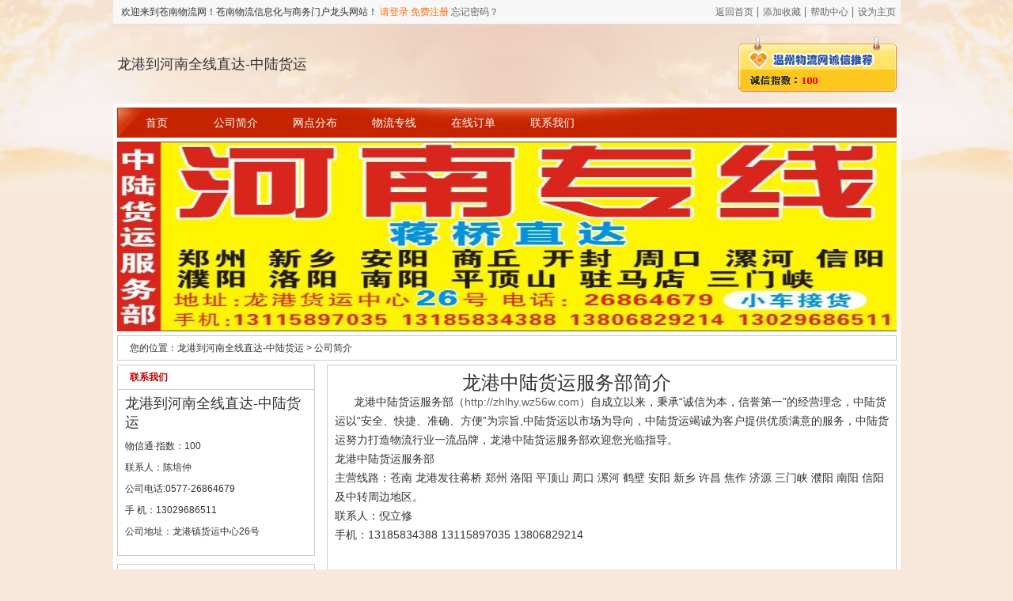

--- FILE ---
content_type: text/html; charset=utf-8
request_url: http://zhlhy.wz56w.com/about.aspx
body_size: 3744
content:


<html xmlns="http://www.w3.org/1999/xhtml" >
<head id="Head1"><title>
	龙港中陆货运（龙港到河南专线、萧江到蒋桥直达专线）【苍南物流网】【龙港物流网】
</title><link href="css/vip.css" rel="stylesheet" type="text/css" /><meta name="Description" content="龙港中陆货运服务部电话：0577-26864679手 机：13029686511
（http://zhlhy.wz56w.com）主营路线：龙港到河南物流专线、龙港到蒋桥物流直达专线，苍南物流网、龙港物流网、平阳物流网等是专门针对物流行业建设的，苍南、龙港、平阳等地区物流信息龙头门户网站，是物流公司、货车、发货商家为一体的物流信息平台。致力于做温州地区的中文物流网。" /><meta name="keywords" content="龙港到河南物流专线、蒋桥物流直达专线、龙港中陆货运、苍南物流网、龙港物流网、龙港新联货运中心、龙港货运中心、宜山物流网、钱库物流网、金乡物流网、平阳物流网、鳌江物流网、萧江物流网" /></head>
<body>
    <form method="post" action="./about.aspx" id="form1">
<div class="aspNetHidden">
<input type="hidden" name="__VIEWSTATE" id="__VIEWSTATE" value="/wEPDwUKMTM2MjIwMjAyOGRkUb7Pl6bk6abxRDxYMrqoJ6AeEPw3U0yWjBb+yyMqXbE=" />
</div>

<div class="aspNetHidden">

	<input type="hidden" name="__VIEWSTATEGENERATOR" id="__VIEWSTATEGENERATOR" value="E809BCA5" />
	<input type="hidden" name="__EVENTVALIDATION" id="__EVENTVALIDATION" value="/wEdAAMdTDUrhQAH27bZYpoVg9KD+1hg2xyfArvrlv8mOa1JYKwnoY+JJS4oI1Tp2Qgrib4wExC4dwN7KycUqnySjkTc1TdMvff+EZAjDQdevkmW7w==" />
</div>
       
       
<div class="header">
        <div class="header_l">
            欢迎来到苍南物流网！苍南物流信息化与商务门户龙头网站！ <a class="yellow" href="#">请登录</a> <a class="yellow"
                href="#">免费注册</a> <a href="#">忘记密码？</a>
        </div>
        <div class="header_r">
            <ul class="header_ul">
                <li><a href="http://www.wz56w.com">返回首页</a></li>
                <li><a href="#">添加收藏</a></li>
                <li><a href="#">帮助中心</a></li>
                <li style="background: none;"><a href="#">设为主页</a></li>
            </ul>
        </div>
        <div class="clear">
        </div>
    </div>
    
    <div class="logo">
    <div class="logo_l">龙港到河南全线直达-中陆货运 </div>
    <div class="logo_r"></div>
    <div class="clear"></div>
    </div>
    <div class="layout">
 

    
    <div class="muen">
    <ul>
    <li><a href="index.aspx">首页</a></li>
    <li><a href="about.aspx">公司简介</a></li>
    <li><a href="branch.aspx">网点分布</a></li>
    <li><a href="route.aspx">物流专线</a></li>


    <li><a href="messages.aspx">在线订单</a></li>
    <li><a href="contact.aspx">联系我们</a></li>
    </ul>
    
    </div>
    
  
 <div class="banner">
    
  <div class="index_banner">
            <ul class="banner_slide">
        <a href="javascript:void(0);" ><li style="background: url(&quot;http://www.wz56w.com/upload/201703/06/201703061245048346.jpg&quot;) no-repeat scroll 50% 0px transparent; position: absolute; z-index: 1;"></li></a>
            </ul>
           
        </div> 
    </div>
    
    
    <script type="text/javascript">
    $(function() {
        var ie = page_index_function();
        ie.QRShow();
        ie.QRShow2();
        ie.banner_slide('.index_banner');
        ie.caseListSwitch();
        ie.showAbout();
        ie.listScroll();
    })
</script>

    
    <div class="dqwz">您的位置：龙港到河南全线直达-中陆货运 > 公司简介</div>

    <div class="box">
    <div class="box_l">
    <div class="content">
    
    <div class="content_n">
 <p>
	<span style="font-size:24px;"><span style="font-size:24px;">&nbsp;&nbsp;&nbsp;&nbsp;&nbsp;&nbsp;&nbsp;&nbsp;&nbsp;&nbsp;&nbsp;&nbsp;&nbsp;&nbsp;&nbsp;&nbsp;&nbsp;&nbsp;&nbsp;&nbsp;&nbsp;&nbsp; 龙港中陆货运服务部简介</span></span>
</p>
<p>
	<span style="font-size:14px;">&nbsp;&nbsp;&nbsp;&nbsp;&nbsp; 龙港中陆货运服务部（<a href="http://zhlhy.wz56w.com">http://zhlhy.wz56w.com</a>）自成立以来，秉承“诚信为本，信誉第一”的经营理念，中陆货运以“安全、快捷、准确、方便”为宗旨,中陆货运以市场为导向，中陆货运竭诚为客户提供优质满意的服务，中陆货运努力打造物流行业一流品牌，龙港中陆货运服务部欢迎您光临指导。 </span>
</p>
<p>
	<span style="font-size:14px;">龙港中陆货运服务部</span>
</p>
<p>
	<span style="font-size:14px;">主营线路：苍南 龙港发往蒋桥 郑州 洛阳 平顶山 周口 漯河 鹤壁 安阳 新乡 许昌 焦作 济源 三门峡 濮阳 南阳 信阳 及中转周边地区。</span>
</p>
<p>
	<span style="font-size:14px;">联系人：倪立修</span>
</p>
<p>
	<span style="font-size:14px;">手机：13185834388
13115897035
13806829214</span>
</p>
    
    </div>
    </div>
    </div>
   
<script src="Scripts/jquery-1.10.2.min.js" type="text/javascript"></script>
<div class="box_r">
    <div class="gsxx">
    <div class="gsxx_t" style=" color:#bd0000;"><b>联系我们</b></div>
    <div class="gsxx_c">
    <p style=" font-size:18px;">龙港到河南全线直达-中陆货运</p>
    <p style=" margin-top:10px;">物信通·指数：100</p>
    <p style=" margin-top:10px;">联系人：陈培仲</p>
    <p style=" margin-top:10px;">公司电话:0577-26864679</p>
    <p style=" margin-top:10px;">手  机：13029686511</p>
    <p style=" margin-top:10px;">公司地址：龙港镇货运中心26号</p>
    
    </div>
    </div>
    
        <div class="gsxx" style=" margin-top:10px;">
    <div class="gsxx_t" style=" color:#bd0000;"><b>网点查询</b></div>
    <div class="gsxx_c">
    
    <p style=" margin-top:10px;">选择所在省市：</p>
    <p style=" margin-top:10px;">
        <select name="left$DropDownList1" id="left_DropDownList1" class="prov">
	<option value="请选择">请选择</option>

</select>
        <select name="left$DropDownList2" id="left_DropDownList2" class="city">
	<option value="请选择">请选择</option>

</select>
    </p>
    
    <p style=" margin-top:10px;"><input id="Button2" class="ss_but2" type="button" /></p>

    </div>
    </div>
    
         <div class="fwnr" style=" margin-top:10px;">
    <div class="gsxx_t" style=" color:#bd0000;"><b>服务内容</b></div>
    <div class="fwnr_c">
<p>服务内容：河南专线 小车接货</p>
    </div>
    </div>
    </div>
    <div class="clear"></div>
    </div>
   
<div class="footer">
  <p>公司名称：龙港到河南全线直达-中陆货运 电话： 地址：龙港镇货运中心26号 技术支持：<a href=http://www.lgwzjs.com>龙港网站建设</a></p> 
   <p>免责声明：本站只起到信息平台作用，内容的真实性、准确性和合法性由发布企业负责。为保障您的利益，建议优先选择物信通会员。</p>
    </div>
<script src="Scripts/city.min.js" type="text/javascript"></script>
<script src="Scripts/jquery.cityselect.js" type="text/javascript"></script>
<script type="text/javascript">
    $(function () {
        $(".gsxx_c").citySelect({
            nodata: "none",
            required: false
        });
    })
</script>

    </div>
    </form>
</body>
</html>


--- FILE ---
content_type: text/css
request_url: http://zhlhy.wz56w.com/css/vip.css
body_size: 2513
content:


*
{
    margin: 0px;
    padding: 0px;
}

a{  
    blr: expression(this.onFocus=this.close());
    top: -1px;
    left: 228px;
} /* 只支持IE，过多使用效率低 */  
a{  
    blr: expression(this.onFocus=this.blur());  
} /* 只支持IE，过多使用效率低 */  
a:focus {   
    -moz-outline-style: none;   
} /* IE不支持 */  
a:focus {   
    outline: none;   
} 

body
{
    font-family:微软雅黑,宋体,sans-serif;
    font-size: 12px;
    color: #333333;
    margin: 0px;
    padding: 0px;
 background:#fff;
  background:#f7e8d9 url(../images/bgbody.jpg) no-repeat center 0px;
}
ol, ul
{
    list-style: none;
}
table
{
    border-collapse: collapse;
    border-spacing: 0;
}
img
{
    border: none;
    display: block;
}
.clear
{
    clear: both; height:0px; line-height:0px; font-size:0px;
}
a
{
    color: #666;
    text-decoration: none;
}
ul
{
    list-style: none;
}
li
{
    list-style-type: none;
}
.clear
{
    font-size: 0px;
    height: 0px;
    line-height: 0px;
}

/*网站头部样式*/
.header{ width:995px; margin:0 auto; height:30px; line-height:30px; background:#f7f7f7; border-bottom:1px solid #dfdfdf;}
.header_l{ text-indent:10px; width:500px; float:left;}
.header_r{ width:485px; float:right; position:relative;}
.header_ul{ height:30px; width:240px; float:right;}
.header_ul li{ text-align:center; background:url(../images/header_line.jpg) no-repeat right center; float:left; height:30px; width:60px;}
.header_ul li a:hover{ color:#fe6e0e;}
.yellow{ color:#fe6e0e;}


.logo{ height:100px; width:985px; margin:0 auto;}
.logo_l{ width:700px; float:left; height:100px; line-height:100px; font-size:18px; }
.logo_r{ width:285px; float:right;height:100px; background:url(../images/cxtj.jpg) no-repeat right center;}
.muen{ height:38px; width:985px; margin:0 auto; background:url(../images/meun_bg.png) no-repeat;}
.muen ul{ height:38px;}
.muen li{ float:left; width:100px; text-align:center; height:38px; line-height:38px; font-size:14px;}
.muen li a{ color:#fff;}

.banner{ width:985px; margin:5px auto 0; height:240px;}
.dqwz{ width:983px; text-indent:15px; margin:5px auto 0; background:#fff; border:1px solid #ccc; line-height:30px; height:30px;}
.box{ background:#fff; width:985px; margin:5px auto 0;}
.box_l{ width:720px; float:right;}
.box_r{ width:250px; float:left;}

.gsjj{ border:1px solid #ccc; margin-top:10px;}
.gsjj dt{ border-bottom:1px solid #ccc; height:30px; line-height:30px; position:relative; text-indent:15px; font-size:14px;}
.gsjj dt .more{ position:absolute; left:635px; 
top:0px; width:80px; display:block; height:30px; line-height:30px;
}

.gsjj dd{ line-height:200%; width:700px; margin:0 auto;  padding-top:10px;overflow:hidden; padding-bottom:10px;}

.wlzx{ border:1px solid #ccc; margin-top:10px;}
.wlzx_title{ border-bottom:1px solid #ccc; height:30px; line-height:30px; position:relative; }
.wlzx_1{ width:80px; top:0px; height:30px; left:15px; position:absolute;}


.ss_tab2{ position:absolute; left:160px; top:0px; border-collapse:collapse;}
.ss_but2{ border:none; width:50px; height:20px; background:url(../images/ss_but2.jpg) no-repeat;}
.tab2_td1{ width:50px;}
.tab2_td2{ width:135px;}
.tab2_td3{ width:50px;}
.tab2_td4{ width:135px;}
.tab2_td5{ width:50px;}
#tab2_cfd{ width:130px;}
#tab2_ddd{ width:130px;}

.wlzx{ height:240px;}
.wlzx_title .more{ position:absolute; left:650px; 
top:0px; width:65px; display:block; height:30px; line-height:30px; font-size:14px;}

.wlzx_c{  padding-left:20px;}
.wlzx_c{ padding-top:10px;}
.wlzx_c li{ float:left; width:340px;  height:35px; line-height:35px; border-bottom:1px dashed #ccc;}

.wdzx{  border:1px solid #ccc; margin-top:10px;}
.wdzx_c{ padding-bottom:10px; padding-top:10px;}
.wdzx_c li{ padding-bottom:5px; border-bottom:1px dashed #efefef; margin-top:5px; float:left; width:200px;margin-left:15px; float:left; }
.dz{ display:block;}

.footer{ width:985px; height:60px; padding-top:20px; background:#f6f6f6; margin:15px auto 0px; text-align:center;}
.layout{ background:#fff; width:995px; padding-top:5px; margin:0 auto;}

.gsxx{ border:1px solid #ccc; height:240px;}
.fwnr{ border:1px solid #ccc; height:160px;}
.gsxx_t{ height:30px; line-height:30px; border-bottom:1px solid #ccc; text-indent:15px;}
.gsxx_c{ width:230px; margin:0 auto; height:200px; padding-top:5px; }
.fwnr_c{ height:100px; padding-top:10px; line-height:200%;width:230px; margin:0 auto; }

.content{ height:665px; border:1px solid #ccc;}
.con_t{ border-bottom:1px solid #ccc; height:30px; line-height:30px;  text-indent:15px;}
.content_n{ width:700px; margin:0 auto; padding-top:10px; line-height:200%;}

.list_dl{ height:90px; border-bottom:1px solid #e3e3e3;}
.list_dl1{ height:110px; border-bottom:1px solid #e3e3e3;}
.list_dl dt{ padding-top:10px;  font-weight:bold;  margin:0 auto;}
.list_dl dt a{ color:#0048a2;}
.list_dl dt a:hover{ color:#0048a2; text-decoration:underline;}
.list_dl dd{  margin:0 auto;}
.fbgs{ color:#d84600; margin-top:5px;}
.list_tab{ margin-top:5px; border-collapse:collapse;}
.list_tab td{ height:24px; line-height:24px;}
.list_tab_td1{ width:132px;}
.list_tab_td2{ width:110px;}
.list_tab_td3{ width:150px;}
.list_tab_td4{ width:150px;}


.con_nr_n_title{ height:60px; line-height:60px; font-size:24px; text-align:center; color:#ff7200;}
.con_nr_n_ftitle{ text-align:center;}

.hyxx_title{  font-size:14px; margin:20px auto 0; height:30px; line-height:30px; border-bottom:1px solid #e8e8e8; color:#ff7200;}

.hyxx_tab{ margin:10px auto 0; line-height:200%;}
.red_a{ color:#ff0000;}
.red_a:hover{ text-decoration:underline;}

.bigtb{ width:100%;}


          .textarea{ font-size:12px;border:1px solid #ccc;font-family:微软雅黑; line-height:180%;color:#606060; }
.msg_tab td{ padding-top:15px;}
.input{ height:24px; text-indent:2px; color:#ccc; width:443px; border:1px solid #ccc; background:#fcfcfc; height:24px; line-height:24px;
          -moz-border-radius:3px;      /* Gecko browsers */
-webkit-border-radius:3px;   /* Webkit browsers */
border-radius:3px;            /* W3C syntax */}
.error{ color:Red;}


/*banner*/
.index_banner 
{
	 width:100%; 
	 z-index:1;
    position: relative;
    height: 240px;
    overflow: hidden;
}

.banner_slide{z-index:1;
    position: relative;
	top: 0px;
	left: 0px;
}
.banner_slide li {z-index:1;
    background: no-repeat 50% 0;
    height:240px;
    width: 100%
}

.slide-switcher {z-index:1;
           
    position: absolute !important;
    top: 210px;
    left:50%;
    z-index: 99;
    zoom: 1;
    height: 15px
}

.slide-switcher li {z-index:1;
    border-radius: 50%;
    width: 10px;
    height: 10px;
    float: left;
    margin-left: 5px;
    background: #ccc;
    display: inline;
    cursor: pointer
}

#switcher_active {
	background: #9a1435
}
/*endbanner*/

--- FILE ---
content_type: application/javascript
request_url: http://zhlhy.wz56w.com/Scripts/city.min.js
body_size: 16801
content:
{"citylist":[{"p":"北京","c":[{"n":"东城区"},{"n":"西城区"},{"n":"崇文区"},{"n":"宣武区"},{"n":"朝阳区"},{"n":"丰台区"},{"n":"石景山区"},{"n":"海淀区"},{"n":"门头沟区"},{"n":"房山区"},{"n":"通州区"},{"n":"顺义区"},{"n":"昌平区"},{"n":"大兴区"},{"n":"平谷区"},{"n":"怀柔区"},{"n":"密云县"},{"n":"延庆县"}]},{"p":"天津","c":[{"n":"和平区"},{"n":"河东区"},{"n":"河西区"},{"n":"南开区"},{"n":"河北区"},{"n":"红挢区"},{"n":"滨海新区"},{"n":"东丽区"},{"n":"西青区"},{"n":"津南区"},{"n":"北辰区"},{"n":"宁河区"},{"n":"武清区"},{"n":"静海县"},{"n":"宝坻区"},{"n":"蓟县"}]},{"p":"河北","c":[{"n":"石家庄","a":[{"s":"长安区"},{"s":"桥东区"},{"s":"桥西区"},{"s":"新华区"},{"s":"井陉矿区"},{"s":"裕华区"},{"s":"井陉县"},{"s":"正定县"},{"s":"栾城县"},{"s":"行唐县"},{"s":"灵寿县"},{"s":"高邑县"},{"s":"深泽县"},{"s":"赞皇县"},{"s":"无极县"},{"s":"平山县"},{"s":"元氏县"},{"s":"赵县"},{"s":"辛集市"},{"s":"藁城市"},{"s":"晋州市"},{"s":"新乐市"},{"s":"鹿泉市"}]},{"n":"唐山","a":[{"s":"路南区"},{"s":"路北区"},{"s":"古冶区"},{"s":"开平区"},{"s":"丰南区"},{"s":"丰润区"},{"s":"滦县"},{"s":"滦南县"},{"s":"乐亭县"},{"s":"迁西县"},{"s":"玉田县"},{"s":"唐海县"},{"s":"遵化市"},{"s":"迁安市"}]},{"n":"秦皇岛","a":[{"s":"海港区"},{"s":"山海关区"},{"s":"北戴河区"},{"s":"青龙满族自治县"},{"s":"昌黎县"},{"s":"抚宁县"},{"s":"卢龙县"}]},{"n":"邯郸","a":[{"s":"邯山区"},{"s":"丛台区"},{"s":"复兴区"},{"s":"峰峰矿区"},{"s":"邯郸县"},{"s":"临漳县"},{"s":"成安县"},{"s":"大名县"},{"s":"涉县"},{"s":"磁县"},{"s":"肥乡县"},{"s":"永年县"},{"s":"邱县"},{"s":"鸡泽县"},{"s":"广平县"},{"s":"馆陶县"},{"s":"魏县"},{"s":"曲周县"},{"s":"武安市"}]},{"n":"邢台","a":[{"s":"桥东区"},{"s":"桥西区"},{"s":"邢台县"},{"s":"临城县"},{"s":"内丘县"},{"s":"柏乡县"},{"s":"隆尧县"},{"s":"任县"},{"s":"南和县"},{"s":"宁晋县"},{"s":"巨鹿县"},{"s":"新河县"},{"s":"广宗县"},{"s":"平乡县"},{"s":"威县"},{"s":"清河县"},{"s":"临西县"},{"s":"南宫市"},{"s":"沙河市"}]},{"n":"保定","a":[{"s":"新市区"},{"s":"北市区"},{"s":"南市区"},{"s":"满城县"},{"s":"清苑县"},{"s":"涞水县"},{"s":"阜平县"},{"s":"徐水县"},{"s":"定兴县"},{"s":"唐县"},{"s":"高阳县"},{"s":"容城县"},{"s":"涞源县"},{"s":"望都县"},{"s":"安新县"},{"s":"易县"},{"s":"曲阳县"},{"s":"蠡县"},{"s":"顺平县"},{"s":"博野县"},{"s":"雄县"},{"s":"涿州市"},{"s":"定州市"},{"s":"安国市"},{"s":"高碑店市"}]},{"n":"张家口","a":[{"s":"桥东区"},{"s":"桥西区"},{"s":"宣化区"},{"s":"下花园区"},{"s":"宣化县"},{"s":"张北县"},{"s":"康保县"},{"s":"沽源县"},{"s":"尚义县"},{"s":"蔚县"},{"s":"阳原县"},{"s":"怀安县"},{"s":"万全县"},{"s":"怀来县"},{"s":"涿鹿县"},{"s":"赤城县"},{"s":"崇礼县"}]},{"n":"承德","a":[{"s":"双桥区"},{"s":"双滦区"},{"s":"鹰手营子矿区"},{"s":"承德县"},{"s":"兴隆县"},{"s":"平泉县"},{"s":"滦平县"},{"s":"隆化县"},{"s":"丰宁满族自治县"},{"s":"宽城满族自治县"},{"s":"围场满族蒙古族自治县"}]},{"n":"沧州","a":[{"s":"新华区"},{"s":"运河区"},{"s":"沧县"},{"s":"青县"},{"s":"东光县"},{"s":"海兴县"},{"s":"盐山县"},{"s":"肃宁县"},{"s":"南皮县"},{"s":"吴桥县"},{"s":"献县"},{"s":"孟村回族自治县"},{"s":"泊头市"},{"s":"任丘市"},{"s":"黄骅市"},{"s":"河间市"}]},{"n":"廊坊","a":[{"s":"安次区"},{"s":"广阳区"},{"s":"固安县"},{"s":"永清县"},{"s":"香河县"},{"s":"大城县"},{"s":"文安县"},{"s":"大厂回族自治县"},{"s":"霸州市"},{"s":"三河市"}]},{"n":"衡水","a":[{"s":"桃城区"},{"s":"枣强县"},{"s":"武邑县"},{"s":"武强县"},{"s":"饶阳县"},{"s":"安平县"},{"s":"故城县"},{"s":"景县"},{"s":"阜城县"},{"s":"冀州市"},{"s":"深州市"}]}]},{"p":"山西","c":[{"n":"太原","a":[{"s":"小店区"},{"s":"迎泽区"},{"s":"杏花岭区"},{"s":"尖草坪区"},{"s":"万柏林区"},{"s":"晋源区"},{"s":"清徐县"},{"s":"阳曲县"},{"s":"娄烦县"},{"s":"古交市"}]},{"n":"大同","a":[{"s":"城区"},{"s":"矿区"},{"s":"南郊区"},{"s":"新荣区"},{"s":"阳高县"},{"s":"天镇县"},{"s":"广灵县"},{"s":"灵丘县"},{"s":"浑源县"},{"s":"左云县"},{"s":"大同县"}]},{"n":"阳泉","a":[{"s":"城区"},{"s":"矿区"},{"s":"郊区"},{"s":"平定县"},{"s":"盂县"}]},{"n":"长治","a":[{"s":"城区"},{"s":"郊区"},{"s":"长治县"},{"s":"襄垣县"},{"s":"屯留县"},{"s":"平顺县"},{"s":"黎城县"},{"s":"壶关县"},{"s":"长子县"},{"s":"武乡县"},{"s":"沁县"},{"s":"沁源县"},{"s":"潞城市"}]},{"n":"晋城","a":[{"s":"城区"},{"s":"沁水县"},{"s":"阳城县"},{"s":"陵川县"},{"s":"泽州县"},{"s":"高平市"}]},{"n":"朔州","a":[{"s":"朔城区"},{"s":"平鲁区"},{"s":"山阴县"},{"s":"应县"},{"s":"右玉县"},{"s":"怀仁县"}]},{"n":"晋中","a":[{"s":"榆次区"},{"s":"榆社县"},{"s":"左权县"},{"s":"和顺县"},{"s":"昔阳县"},{"s":"寿阳县"},{"s":"太谷县"},{"s":"祁县"},{"s":"平遥县"},{"s":"灵石县"},{"s":"介休市"}]},{"n":"运城","a":[{"s":"盐湖区"},{"s":"临猗县"},{"s":"万荣县"},{"s":"闻喜县"},{"s":"稷山县"},{"s":"新绛县"},{"s":"绛县"},{"s":"垣曲县"},{"s":"夏县"},{"s":"平陆县"},{"s":"芮城县"},{"s":"永济市"},{"s":"河津市"}]},{"n":"忻州","a":[{"s":"忻府区"},{"s":"定襄县"},{"s":"五台县"},{"s":"代县"},{"s":"繁峙县"},{"s":"宁武县"},{"s":"静乐县"},{"s":"神池县"},{"s":"五寨县"},{"s":"岢岚县"},{"s":"河曲县"},{"s":"保德县"},{"s":"偏关县"},{"s":"原平市"}]},{"n":"临汾","a":[{"s":"尧都区"},{"s":"曲沃县"},{"s":"翼城县"},{"s":"襄汾县"},{"s":"洪洞县"},{"s":"古县"},{"s":"安泽县"},{"s":"浮山县"},{"s":"吉县"},{"s":"乡宁县"},{"s":"大宁县"},{"s":"隰县"},{"s":"永和县"},{"s":"蒲县"},{"s":"汾西县"},{"s":"侯马市"},{"s":"霍州市"}]},{"n":"吕梁","a":[{"s":"离石区"},{"s":"文水县"},{"s":"交城县"},{"s":"兴县"},{"s":"临县"},{"s":"柳林县"},{"s":"石楼县"},{"s":"岚县"},{"s":"方山县"},{"s":"中阳县"},{"s":"交口县"},{"s":"孝义市"},{"s":"汾阳市"}]}]},{"p":"内蒙古","c":[{"n":"呼和浩特","a":[{"s":"新城区"},{"s":"回民区"},{"s":"玉泉区"},{"s":"玉泉区"},{"s":"赛罕区"},{"s":"土默特左旗"},{"s":"托克托县"},{"s":"和林格尔县"},{"s":"清水河县"},{"s":"武川县"}]},{"n":"包头","a":[{"s":"东河区"},{"s":"昆都仑区"},{"s":"青山区"},{"s":"石拐区"},{"s":"白云矿区"},{"s":"九原区"},{"s":"土默特右旗"},{"s":"固阳县"},{"s":"达尔罕茂明安联合旗"}]},{"n":"乌海","a":[{"s":"海勃湾区"},{"s":"海南区"},{"s":"乌达区"}]},{"n":"赤峰","a":[{"s":"红山区"},{"s":"元宝山区"},{"s":"松山区"},{"s":"阿鲁科尔沁旗"},{"s":"巴林左旗"},{"s":"巴林右旗"},{"s":"林西县"},{"s":"克什克腾旗"},{"s":"翁牛特旗"},{"s":"喀喇沁旗"},{"s":"宁城县"},{"s":"敖汉旗"}]},{"n":"通辽","a":[{"s":"科尔沁区"},{"s":"科尔沁左翼中旗"},{"s":"科尔沁左翼后旗"},{"s":"开鲁县"},{"s":"库伦旗"},{"s":"奈曼旗"},{"s":"扎鲁特旗"},{"s":"霍林郭勒市"}]},{"n":"鄂尔多斯","a":[{"s":"东胜区"},{"s":"达拉特旗"},{"s":"准格尔旗"},{"s":"鄂托克前旗"},{"s":"鄂托克旗"},{"s":"杭锦旗"},{"s":"乌审旗"},{"s":"伊金霍洛旗"}]},{"n":"呼伦贝尔","a":[{"s":"海拉尔区"},{"s":"阿荣旗"},{"s":"莫力达瓦达斡尔族自治旗"},{"s":"鄂伦春自治旗"},{"s":"鄂温克族自治旗"},{"s":"陈巴尔虎旗"},{"s":"新巴尔虎左旗"},{"s":"新巴尔虎右旗"},{"s":"满洲里市"},{"s":"牙克石市"},{"s":"扎兰屯市"},{"s":"额尔古纳市"},{"s":"根河市"}]},{"n":"巴彦淖尔","a":[{"s":"临河区"},{"s":"五原县"},{"s":"磴口县"},{"s":"乌拉特前旗"},{"s":"乌拉特中旗"},{"s":"乌拉特后旗"},{"s":"杭锦后旗"}]},{"n":"乌兰察布","a":[{"s":"集宁区"},{"s":"卓资县"},{"s":"化德县"},{"s":"商都县"},{"s":"兴和县"},{"s":"凉城县"},{"s":"察哈尔右翼前旗"},{"s":"察哈尔右翼中旗"},{"s":"察哈尔右翼后旗"},{"s":"四子王旗"},{"s":"丰镇市"}]},{"n":"兴安","a":[{"s":"乌兰浩特市"},{"s":"阿尔山市"},{"s":"科尔沁右翼前旗"},{"s":"科尔沁右翼中旗"},{"s":"扎赉特旗"},{"s":"突泉县"}]},{"n":"锡林郭勒","a":[{"s":"二连浩特市"},{"s":"锡林浩特市"},{"s":"阿巴嘎旗"},{"s":"苏尼特左旗"},{"s":"苏尼特右旗"},{"s":"东乌珠穆沁旗"},{"s":"西乌珠穆沁旗"},{"s":"太仆寺旗"},{"s":"镶黄旗"},{"s":"正镶白旗"},{"s":"正蓝旗"},{"s":"多伦县"}]},{"n":"阿拉善","a":[{"s":"阿拉善左旗"},{"s":"阿拉善右旗"},{"s":"额济纳旗"}]}]},{"p":"辽宁","c":[{"n":"沈阳","a":[{"s":"和平区"},{"s":"沈河区"},{"s":"大东区"},{"s":"皇姑区"},{"s":"铁西区"},{"s":"苏家屯区"},{"s":"东陵区"},{"s":"新城子区"},{"s":"于洪区"},{"s":"辽中县"},{"s":"康平县"},{"s":"法库县"},{"s":"新民市"}]},{"n":"大连","a":[{"s":"中山区"},{"s":"西岗区"},{"s":"沙河口区"},{"s":"甘井子区"},{"s":"旅顺口区"},{"s":"金州区"},{"s":"长海县"},{"s":"瓦房店市"},{"s":"普兰店市"},{"s":"庄河市"}]},{"n":"鞍山","a":[{"s":"铁东区"},{"s":"铁西区"},{"s":"立山区"},{"s":"千山区"},{"s":"台安县"},{"s":"210323"},{"s":"海城市"}]},{"n":"抚顺","a":[{"s":"新抚区"},{"s":"东洲区"},{"s":"望花区"},{"s":"顺城区"},{"s":"抚顺县"},{"s":"新宾满族自治县"},{"s":"清原满族自治县"}]},{"n":"本溪","a":[{"s":"平山区"},{"s":"溪湖区"},{"s":"明山区"},{"s":"南芬区"},{"s":"本溪满族自治县"},{"s":"桓仁满族自治县"}]},{"n":"丹东","a":[{"s":"元宝区"},{"s":"振兴区"},{"s":"振安区"},{"s":"宽甸满族自治县"},{"s":"东港市"},{"s":"凤城市"}]},{"n":"锦州","a":[{"s":"古塔区"},{"s":"凌河区"},{"s":"太和区"},{"s":"黑山县"},{"s":"义县"},{"s":"凌海市"},{"s":"北镇市"}]},{"n":"营口","a":[{"s":"站前区"},{"s":"西市区"},{"s":"鲅鱼圈区"},{"s":"老边区"},{"s":"盖州市"},{"s":"大石桥市"}]},{"n":"阜新","a":[{"s":"海州区"},{"s":"新邱区"},{"s":"太平区"},{"s":"清河门区"},{"s":"细河区"},{"s":"阜新蒙古族自治县"},{"s":"彰武县"}]},{"n":"辽阳","a":[{"s":"白塔区"},{"s":"文圣区"},{"s":"宏伟区"},{"s":"弓长岭区"},{"s":"太子河区"},{"s":"辽阳县"},{"s":"灯塔市"}]},{"n":"盘锦","a":[{"s":"双台子区"},{"s":"兴隆台区"},{"s":"大洼县"},{"s":"盘山县"}]},{"n":"铁岭","a":[{"s":"银州区"},{"s":"清河区"},{"s":"铁岭县"},{"s":"西丰县"},{"s":"昌图县"},{"s":"调兵山市"},{"s":"开原市"}]},{"n":"朝阳","a":[{"s":"双塔区"},{"s":"龙城区"},{"s":"朝阳县"},{"s":"建平县"},{"s":"喀喇沁左翼蒙古族自治县"},{"s":"北票市"},{"s":"凌源市"}]},{"n":"葫芦岛","a":[{"s":"连山区"},{"s":"龙港区"},{"s":"南票区"},{"s":"绥中县"},{"s":"建昌县"},{"s":"兴城市"}]}]},{"p":"吉林","c":[{"n":"长春","a":[{"s":"南关区"},{"s":"宽城区"},{"s":"朝阳区"},{"s":"二道区"},{"s":"绿园区"},{"s":"双阳区"},{"s":"农安县"},{"s":"九台市"},{"s":"榆树市"},{"s":"德惠市"}]},{"n":"吉林","a":[{"s":"昌邑区"},{"s":"龙潭区"},{"s":"船营区"},{"s":"丰满区"},{"s":"永吉县"},{"s":"蛟河市"},{"s":"桦甸市"},{"s":"舒兰市"},{"s":"磐石市"}]},{"n":"四平","a":[{"s":"铁西区"},{"s":"铁东区"},{"s":"梨树县"},{"s":"伊通满族自治县"},{"s":"公主岭市"},{"s":"双辽市"}]},{"n":"辽源","a":[{"s":"龙山区"},{"s":"西安区"},{"s":"东丰县"},{"s":"东辽县"}]},{"n":"通化","a":[{"s":"东昌区"},{"s":"二道江区"},{"s":"通化县"},{"s":"辉南县"},{"s":"柳河县"},{"s":"梅河口市"},{"s":"集安市"}]},{"n":"白山","a":[{"s":"八道江区"},{"s":"江源区"},{"s":"抚松县"},{"s":"靖宇县"},{"s":"长白朝鲜族自治县"},{"s":"临江市"}]},{"n":"松原","a":[{"s":"宁江区"},{"s":"前郭尔罗斯蒙古族自治县"},{"s":"长岭县"},{"s":"乾安县"},{"s":"扶余县"}]},{"n":"白城","a":[{"s":"洮北区"},{"s":"镇赉县"},{"s":"通榆县"},{"s":"洮南市"},{"s":"大安市"}]},{"n":"延边","a":[{"s":"延吉市"},{"s":"图们市"},{"s":"敦化市"},{"s":"珲春市"},{"s":"龙井市"},{"s":"和龙市"},{"s":"汪清县"},{"s":"安图县"}]}]},{"p":"黑龙江","c":[{"n":"哈尔滨","a":[{"s":"道里区"},{"s":"南岗区"},{"s":"道外区"},{"s":"平房区"},{"s":"松北区"},{"s":"香坊区"},{"s":"呼兰区"},{"s":"阿城区"},{"s":"依兰县"},{"s":"方正县"},{"s":"宾县"},{"s":"巴彦县"},{"s":"木兰县"},{"s":"通河县"},{"s":"延寿县"},{"s":"双城市"},{"s":"尚志市"},{"s":"五常市"}]},{"n":"齐齐哈尔","a":[{"s":"龙沙区"},{"s":"建华区"},{"s":"铁锋区"},{"s":"昂昂溪区"},{"s":"富拉尔基区"},{"s":"碾子山区"},{"s":"梅里斯达斡尔族区"},{"s":"龙江县"},{"s":"依安县"},{"s":"泰来县"},{"s":"甘南县"},{"s":"富裕县"},{"s":"克山县"},{"s":"克东县"},{"s":"拜泉县"},{"s":"讷河市"}]},{"n":"鸡西","a":[{"s":"鸡冠区"},{"s":"恒山区"},{"s":"滴道区"},{"s":"梨树区"},{"s":"城子河区"},{"s":"麻山区"},{"s":"鸡东县"},{"s":"虎林市"},{"s":"密山市"}]},{"n":"鹤岗","a":[{"s":"向阳区"},{"s":"工农区"},{"s":"南山区"},{"s":"兴安区"},{"s":"东山区"},{"s":"兴山区"},{"s":"萝北县"},{"s":"绥滨县"}]},{"n":"双鸭山","a":[{"s":"尖山区"},{"s":"岭东区"},{"s":"四方台区"},{"s":"宝山区"},{"s":"集贤县"},{"s":"友谊县"},{"s":"宝清县"},{"s":"饶河县"}]},{"n":"大庆","a":[{"s":"萨尔图区"},{"s":"龙凤区"},{"s":"让胡路区"},{"s":"红岗区"},{"s":"大同区"},{"s":"肇州县"},{"s":"肇源县"},{"s":"林甸县"},{"s":"杜尔伯特蒙古族自治县"}]},{"n":"伊春","a":[{"s":"伊春区"},{"s":"南岔区"},{"s":"友好区"},{"s":"西林区"},{"s":"翠峦区"},{"s":"新青区"},{"s":"美溪区"},{"s":"金山屯区"},{"s":"五营区"},{"s":"乌马河区"},{"s":"汤旺河区"},{"s":"带岭区"},{"s":"乌伊岭区"},{"s":"红星区"},{"s":"上甘岭区"},{"s":"嘉荫县"},{"s":"铁力市"}]},{"n":"佳木斯","a":[{"s":"向阳区"},{"s":"前进区"},{"s":"东风区"},{"s":"郊区"},{"s":"桦南县"},{"s":"桦川县"},{"s":"汤原县"},{"s":"抚远县"},{"s":"同江市"},{"s":"富锦市"}]},{"n":"七台河","a":[{"s":"新兴区"},{"s":"桃山区"},{"s":"茄子河区"},{"s":"勃利县"}]},{"n":"牡丹江","a":[{"s":"东安区"},{"s":"阳明区"},{"s":"爱民区"},{"s":"西安区"},{"s":"东宁县"},{"s":"林口县"},{"s":"绥芬河市"},{"s":"海林市"},{"s":"宁安市"},{"s":"穆棱市"}]},{"n":"黑河","a":[{"s":"爱辉区"},{"s":"嫩江县"},{"s":"逊克县"},{"s":"孙吴县"},{"s":"北安市"},{"s":"五大连池市"}]},{"n":"绥化","a":[{"s":"北林区"},{"s":"望奎县"},{"s":"兰西县"},{"s":"青冈县"},{"s":"庆安县"},{"s":"明水县"},{"s":"绥棱县"},{"s":"安达市"},{"s":"肇东市"},{"s":"海伦市"}]},{"n":"大兴安岭","a":[{"s":"加格达奇区"},{"s":"松岭区"},{"s":"新林区"},{"s":"呼中区"},{"s":"呼玛县"},{"s":"塔河县"},{"s":"漠河县"}]}]},{"p":"上海","c":[{"n":"黄浦区"},{"n":"卢湾区"},{"n":"徐汇区"},{"n":"长宁区"},{"n":"静安区"},{"n":"普陀区"},{"n":"闸北区"},{"n":"虹口区"},{"n":"杨浦区"},{"n":"闵行区"},{"n":"宝山区"},{"n":"嘉定区"},{"n":"浦东新区"},{"n":"金山区"},{"n":"松江区"},{"n":"奉贤区"},{"n":"青浦区"},{"n":"崇明县"}]},{"p":"江苏","c":[{"n":"南京","a":[{"s":"玄武区"},{"s":"白下区"},{"s":"秦淮区"},{"s":"建邺区"},{"s":"鼓楼区"},{"s":"下关区"},{"s":"浦口区"},{"s":"栖霞区"},{"s":"雨花台区"},{"s":"江宁区"},{"s":"六合区"},{"s":"溧水县"},{"s":"高淳县"}]},{"n":"无锡","a":[{"s":"崇安区"},{"s":"南长区"},{"s":"北塘区"},{"s":"锡山区"},{"s":"惠山区"},{"s":"滨湖区"},{"s":"江阴市"},{"s":"宜兴市"}]},{"n":"徐州","a":[{"s":"鼓楼区"},{"s":"云龙区"},{"s":"九里区"},{"s":"贾汪区"},{"s":"泉山区"},{"s":"丰县"},{"s":"沛县"},{"s":"铜山县"},{"s":"睢宁县"},{"s":"新沂市"},{"s":"邳州市"}]},{"n":"常州","a":[{"s":"天宁区"},{"s":"钟楼区"},{"s":"戚墅堰区"},{"s":"新北区"},{"s":"武进区"},{"s":"溧阳市"},{"s":"金坛市"}]},{"n":"苏州","a":[{"s":"沧浪区"},{"s":"平江区"},{"s":"金阊区"},{"s":"虎丘区"},{"s":"吴中区"},{"s":"相城区"},{"s":"常熟市"},{"s":"张家港市"},{"s":"昆山市"},{"s":"吴江市"},{"s":"太仓市"}]},{"n":"南通","a":[{"s":"崇川区"},{"s":"港闸区"},{"s":"海安县"},{"s":"如东县"},{"s":"启东市"},{"s":"如皋市"},{"s":"通州市"},{"s":"海门市"}]},{"n":"连云港","a":[{"s":"连云区"},{"s":"新浦区"},{"s":"海州区"},{"s":"赣榆县"},{"s":"东海县"},{"s":"灌云县"},{"s":"灌南县"}]},{"n":"淮安","a":[{"s":"清河区"},{"s":"楚州区"},{"s":"淮阴区"},{"s":"清浦区"},{"s":"涟水县"},{"s":"洪泽县"},{"s":"盱眙县"},{"s":"金湖县"}]},{"n":"盐城","a":[{"s":"亭湖区"},{"s":"盐都区"},{"s":"响水县"},{"s":"滨海县"},{"s":"阜宁县"},{"s":"射阳县"},{"s":"建湖县"},{"s":"东台市"},{"s":"大丰市"}]},{"n":"扬州","a":[{"s":"广陵区"},{"s":"邗江区"},{"s":"维扬区"},{"s":"宝应县"},{"s":"仪征市"},{"s":"高邮市"},{"s":"江都市"}]},{"n":"镇江","a":[{"s":"京口区"},{"s":"润州区"},{"s":"丹徒区"},{"s":"丹阳市"},{"s":"扬中市"},{"s":"句容市"}]},{"n":"泰州","a":[{"s":"海陵区"},{"s":"高港区"},{"s":"兴化市"},{"s":"靖江市"},{"s":"泰兴市"},{"s":"姜堰市"}]},{"n":"宿迁","a":[{"s":"宿城区"},{"s":"宿豫区"},{"s":"沭阳县"},{"s":"泗阳县"},{"s":"泗洪县"}]}]},{"p":"浙江","c":[{"n":"杭州","a":[{"s":"上城区"},{"s":"下城区"},{"s":"江干区"},{"s":"拱墅区"},{"s":"西湖区"},{"s":"滨江区"},{"s":"萧山区"},{"s":"余杭区"},{"s":"桐庐县"},{"s":"淳安县"},{"s":"建德市"},{"s":"富阳市"},{"s":"临安市"}]},{"n":"宁波","a":[{"s":"海曙区"},{"s":"江东区"},{"s":"江北区"},{"s":"北仑区"},{"s":"镇海区"},{"s":"鄞州区"},{"s":"象山县"},{"s":"宁海县"},{"s":"余姚市"},{"s":"慈溪市"},{"s":"奉化市"}]},{"n":"温州","a":[{"s":"鹿城区"},{"s":"龙湾区"},{"s":"瓯海区"},{"s":"洞头县"},{"s":"永嘉县"},{"s":"平阳县"},{"s":"苍南县"},{"s":"文成县"},{"s":"泰顺县"},{"s":"瑞安市"},{"s":"乐清市"}]},{"n":"嘉兴","a":[{"s":"南湖区"},{"s":"秀洲区"},{"s":"嘉善县"},{"s":"海盐县"},{"s":"海宁市"},{"s":"平湖市"},{"s":"桐乡市"}]},{"n":"湖州","a":[{"s":"吴兴区"},{"s":"南浔区"},{"s":"德清县"},{"s":"长兴县"},{"s":"安吉县"}]},{"n":"绍兴","a":[{"s":"越城区"},{"s":"绍兴县"},{"s":"新昌县"},{"s":"诸暨市"},{"s":"上虞市"},{"s":"嵊州市"}]},{"n":"金华","a":[{"s":"婺城区"},{"s":"金东区"},{"s":"武义县"},{"s":"浦江县"},{"s":"磐安县"},{"s":"兰溪市"},{"s":"义乌市"},{"s":"东阳市"},{"s":"永康市"}]},{"n":"衢州","a":[{"s":"柯城区"},{"s":"衢江区"},{"s":"常山县"},{"s":"开化县"},{"s":"龙游县"},{"s":"江山市"}]},{"n":"舟山","a":[{"s":"定海区"},{"s":"普陀区"},{"s":"岱山县"},{"s":"嵊泗县"}]},{"n":"台州","a":[{"s":"椒江区"},{"s":"黄岩区"},{"s":"路桥区"},{"s":"玉环县"},{"s":"三门县"},{"s":"天台县"},{"s":"仙居县"},{"s":"温岭市"},{"s":"临海市"}]},{"n":"丽水","a":[{"s":"莲都区"},{"s":"青田县"},{"s":"缙云县"},{"s":"遂昌县"},{"s":"松阳县"},{"s":"云和县"},{"s":"庆元县"},{"s":"景宁畲族自治县"},{"s":"龙泉市"}]}]},{"p":"安徽","c":[{"n":"合肥","a":[{"s":"瑶海区"},{"s":"庐阳区"},{"s":"蜀山区"},{"s":"包河区"},{"s":"长丰县"},{"s":"肥东县"},{"s":"肥西县"}]},{"n":"芜湖","a":[{"s":"镜湖区"},{"s":"弋江区"},{"s":"鸠江区"},{"s":"三山区"},{"s":"芜湖县"},{"s":"繁昌县"},{"s":"南陵县"}]},{"n":"蚌埠","a":[{"s":"龙子湖区"},{"s":"蚌山区"},{"s":"禹会区"},{"s":"淮上区"},{"s":"怀远县"},{"s":"五河县"},{"s":"固镇县"}]},{"n":"淮南","a":[{"s":"大通区"},{"s":"田家庵区"},{"s":"谢家集区"},{"s":"八公山区"},{"s":"潘集区"},{"s":"凤台县"}]},{"n":"马鞍山","a":[{"s":"金家庄区"},{"s":"花山区"},{"s":"雨山区"},{"s":"当涂县"}]},{"n":"淮北","a":[{"s":"杜集区"},{"s":"相山区"},{"s":"烈山区"},{"s":"濉溪县"}]},{"n":"铜陵","a":[{"s":"铜官山区"},{"s":"狮子山区"},{"s":"郊区"},{"s":"铜陵县"}]},{"n":"安庆","a":[{"s":"迎江区"},{"s":"大观区"},{"s":"宜秀区"},{"s":"怀宁县"},{"s":"枞阳县"},{"s":"潜山县"},{"s":"太湖县"},{"s":"宿松县"},{"s":"望江县"},{"s":"岳西县"},{"s":"桐城市"}]},{"n":"黄山","a":[{"s":"屯溪区"},{"s":"黄山区"},{"s":"徽州区"},{"s":"歙县"},{"s":"休宁县"},{"s":"黟县"},{"s":"祁门县"}]},{"n":"滁州","a":[{"s":"琅琊区"},{"s":"南谯区"},{"s":"来安县"},{"s":"全椒县"},{"s":"定远县"},{"s":"凤阳县"},{"s":"天长市"},{"s":"明光市"}]},{"n":"阜阳","a":[{"s":"颍州区"},{"s":"颍东区"},{"s":"颍泉区"},{"s":"临泉县"},{"s":"太和县"},{"s":"阜南县"},{"s":"颍上县"},{"s":"界首市"}]},{"n":"宿州","a":[{"s":"埇桥区"},{"s":"砀山县"},{"s":"萧县"},{"s":"灵璧县"},{"s":"泗县"}]},{"n":"巢湖","a":[{"s":"居巢区"},{"s":"庐江县"},{"s":"无为县"},{"s":"含山县"},{"s":"和县"}]},{"n":"六安","a":[{"s":"金安区"},{"s":"裕安区"},{"s":"寿县"},{"s":"霍邱县"},{"s":"舒城县"},{"s":"金寨县"},{"s":"霍山县"}]},{"n":"亳州","a":[{"s":"谯城区"},{"s":"涡阳县"},{"s":"蒙城县"},{"s":"利辛县"}]},{"n":"池州","a":[{"s":"贵池区"},{"s":"东至县"},{"s":"石台县"},{"s":"青阳县"}]},{"n":"宣城","a":[{"s":"宣州区"},{"s":"郎溪县"},{"s":"广德县"},{"s":"泾县"},{"s":"绩溪县"},{"s":"旌德县"},{"s":"宁国市"}]}]},{"p":"福建","c":[{"n":"福州","a":[{"s":"鼓楼区"},{"s":"台江区"},{"s":"仓山区"},{"s":"马尾区"},{"s":"晋安区"},{"s":"闽侯县"},{"s":"连江县"},{"s":"罗源县"},{"s":"闽清县"},{"s":"永泰县"},{"s":"平潭县"},{"s":"福清市"},{"s":"长乐市"}]},{"n":"厦门","a":[{"s":"思明区"},{"s":"海沧区"},{"s":"湖里区"},{"s":"集美区"},{"s":"同安区"},{"s":"翔安区"}]},{"n":"莆田","a":[{"s":"城厢区"},{"s":"涵江区"},{"s":"荔城区"},{"s":"秀屿区"},{"s":"仙游县"}]},{"n":"三明","a":[{"s":"梅列区"},{"s":"三元区"},{"s":"明溪县"},{"s":"清流县"},{"s":"宁化县"},{"s":"大田县"},{"s":"尤溪县"},{"s":"沙县"},{"s":"将乐县"},{"s":"泰宁县"},{"s":"建宁县"},{"s":"永安市"}]},{"n":"泉州","a":[{"s":"鲤城区"},{"s":"丰泽区"},{"s":"洛江区"},{"s":"泉港区"},{"s":"惠安县"},{"s":"安溪县"},{"s":"永春县"},{"s":"德化县"},{"s":"金门县"},{"s":"石狮市"},{"s":"晋江市"},{"s":"南安市"}]},{"n":"漳州","a":[{"s":"芗城区"},{"s":"龙文区"},{"s":"云霄县"},{"s":"漳浦县"},{"s":"诏安县"},{"s":"长泰县"},{"s":"东山县"},{"s":"南靖县"},{"s":"平和县"},{"s":"华安县"},{"s":"龙海市"}]},{"n":"南平","a":[{"s":"延平区"},{"s":"顺昌县"},{"s":"浦城县"},{"s":"光泽县"},{"s":"松溪县"},{"s":"政和县"},{"s":"邵武市"},{"s":"武夷山市"},{"s":"建瓯市"},{"s":"建阳市"}]},{"n":"龙岩","a":[{"s":"新罗区"},{"s":"长汀县"},{"s":"永定县"},{"s":"上杭县"},{"s":"武平县"},{"s":"连城县"},{"s":"漳平市"}]},{"n":"宁德","a":[{"s":"蕉城区"},{"s":"霞浦县"},{"s":"古田县"},{"s":"屏南县"},{"s":"寿宁县"},{"s":"周宁县"},{"s":"柘荣县"},{"s":"福安市"},{"s":"福鼎市"}]}]},{"p":"江西","c":[{"n":"南昌","a":[{"s":"东湖区"},{"s":"西湖区"},{"s":"青云谱区"},{"s":"湾里区"},{"s":"青山湖区"},{"s":"南昌县"},{"s":"新建县"},{"s":"安义县"},{"s":"进贤县"}]},{"n":"景德镇","a":[{"s":"昌江区"},{"s":"珠山区"},{"s":"浮梁县"},{"s":"乐平市"}]},{"n":"萍乡","a":[{"s":"安源区"},{"s":"湘东区"},{"s":"莲花县"},{"s":"上栗县"},{"s":"芦溪县"}]},{"n":"九江","a":[{"s":"庐山区"},{"s":"浔阳区"},{"s":"九江县"},{"s":"武宁县"},{"s":"修水县"},{"s":"永修县"},{"s":"德安县"},{"s":"星子县"},{"s":"都昌县"},{"s":"湖口县"},{"s":"彭泽县"},{"s":"瑞昌市"}]},{"n":"新余","a":[{"s":"渝水区"},{"s":"分宜县"}]},{"n":"鹰潭","a":[{"s":"月湖区"},{"s":"余江县"},{"s":"贵溪市"}]},{"n":"赣州","a":[{"s":"章贡区"},{"s":"赣县"},{"s":"信丰县"},{"s":"大余县"},{"s":"上犹县"},{"s":"崇义县"},{"s":"安远县"},{"s":"龙南县"},{"s":"定南县"},{"s":"全南县"},{"s":"宁都县"},{"s":"于都县"},{"s":"兴国县"},{"s":"会昌县"},{"s":"寻乌县"},{"s":"石城县"},{"s":"瑞金市"},{"s":"南康市"}]},{"n":"吉安","a":[{"s":"吉州区"},{"s":"青原区"},{"s":"吉安县"},{"s":"吉水县"},{"s":"峡江县"},{"s":"新干县"},{"s":"永丰县"},{"s":"泰和县"},{"s":"遂川县"},{"s":"万安县"},{"s":"安福县"},{"s":"永新县"},{"s":"井冈山市"}]},{"n":"宜春","a":[{"s":"袁州区"},{"s":"奉新县"},{"s":"万载县"},{"s":"上高县"},{"s":"宜丰县"},{"s":"靖安县"},{"s":"铜鼓县"},{"s":"丰城市"},{"s":"樟树市"},{"s":"高安市"}]},{"n":"抚州","a":[{"s":"临川区"},{"s":"南城县"},{"s":"黎川县"},{"s":"南丰县"},{"s":"崇仁县"},{"s":"乐安县"},{"s":"宜黄县"},{"s":"金溪县"},{"s":"资溪县"},{"s":"东乡县"},{"s":"广昌县"}]},{"n":"上饶","a":[{"s":"信州区"},{"s":"上饶县"},{"s":"广丰县"},{"s":"玉山县"},{"s":"铅山县"},{"s":"横峰县"},{"s":"弋阳县"},{"s":"余干县"},{"s":"鄱阳县"},{"s":"万年县"},{"s":"婺源县"},{"s":"德兴市"}]}]},{"p":"山东","c":[{"n":"济南","a":[{"s":"历下区"},{"s":"市中区"},{"s":"槐荫区"},{"s":"天桥区"},{"s":"历城区"},{"s":"长清区"},{"s":"平阴县"},{"s":"济阳县"},{"s":"商河县"},{"s":"章丘市"}]},{"n":"青岛","a":[{"s":"市南区"},{"s":"市北区"},{"s":"四方区"},{"s":"黄岛区"},{"s":"崂山区"},{"s":"李沧区"},{"s":"城阳区"},{"s":"胶州市"},{"s":"即墨市"},{"s":"平度市"},{"s":"胶南市"},{"s":"莱西市"}]},{"n":"淄博","a":[{"s":"淄川区"},{"s":"张店区"},{"s":"博山区"},{"s":"临淄区"},{"s":"周村区"},{"s":"桓台县"},{"s":"高青县"},{"s":"沂源县"}]},{"n":"枣庄","a":[{"s":"市中区"},{"s":"薛城区"},{"s":"峄城区"},{"s":"台儿庄区"},{"s":"山亭区"},{"s":"滕州市"}]},{"n":"东营","a":[{"s":"东营区"},{"s":"河口区"},{"s":"垦利县"},{"s":"利津县"},{"s":"广饶县"}]},{"n":"烟台","a":[{"s":"芝罘区"},{"s":"福山区"},{"s":"牟平区"},{"s":"莱山区"},{"s":"长岛县"},{"s":"龙口市"},{"s":"莱阳市"},{"s":"莱州市"},{"s":"蓬莱市"},{"s":"招远市"},{"s":"栖霞市"},{"s":"海阳市"}]},{"n":"潍坊","a":[{"s":"潍城区"},{"s":"寒亭区"},{"s":"坊子区"},{"s":"奎文区"},{"s":"临朐县"},{"s":"昌乐县"},{"s":"青州市"},{"s":"诸城市"},{"s":"寿光市"},{"s":"安丘市"},{"s":"高密市"},{"s":"昌邑市"}]},{"n":"济宁","a":[{"s":"市中区"},{"s":"任城区"},{"s":"微山县"},{"s":"鱼台县"},{"s":"金乡县"},{"s":"嘉祥县"},{"s":"汶上县"},{"s":"泗水县"},{"s":"梁山县"},{"s":"曲阜市"},{"s":"兖州市"},{"s":"邹城市"}]},{"n":"泰安","a":[{"s":"泰山区"},{"s":"岱岳区"},{"s":"宁阳县"},{"s":"东平县"},{"s":"新泰市"},{"s":"肥城市"}]},{"n":"威海","a":[{"s":"环翠区"},{"s":"文登市"},{"s":"荣成市"},{"s":"乳山市"}]},{"n":"日照","a":[{"s":"东港区"},{"s":"岚山区"},{"s":"五莲县"},{"s":"莒县"}]},{"n":"莱芜","a":[{"s":"莱城区"},{"s":"钢城区"}]},{"n":"临沂","a":[{"s":"兰山区"},{"s":"罗庄区"},{"s":"河东区"},{"s":"沂南县"},{"s":"郯城县"},{"s":"沂水县"},{"s":"苍山县"},{"s":"费县"},{"s":"平邑县"},{"s":"莒南县"},{"s":"蒙阴县"},{"s":"临沭县"}]},{"n":"德州","a":[{"s":"德城区"},{"s":"陵县"},{"s":"宁津县"},{"s":"庆云县"},{"s":"临邑县"},{"s":"齐河县"},{"s":"平原县"},{"s":"夏津县"},{"s":"武城县"},{"s":"乐陵市"},{"s":"禹城市"}]},{"n":"聊城","a":[{"s":"东昌府区"},{"s":"阳谷县"},{"s":"莘县"},{"s":"茌平县"},{"s":"东阿县"},{"s":"冠县"},{"s":"高唐县"},{"s":"临清市"}]},{"n":"滨州","a":[{"s":"滨城区"},{"s":"惠民县"},{"s":"阳信县"},{"s":"无棣县"},{"s":"沾化县"},{"s":"博兴县"},{"s":"邹平县"}]},{"n":"菏泽","a":[{"s":"牡丹区"},{"s":"曹县"},{"s":"单县"},{"s":"成武县"},{"s":"巨野县"},{"s":"郓城县"},{"s":"鄄城县"},{"s":"定陶县"},{"s":"东明县"}]}]},{"p":"河南","c":[{"n":"郑州","a":[{"s":"中原区"},{"s":"二七区"},{"s":"管城回族区"},{"s":"金水区"},{"s":"上街区"},{"s":"惠济区"},{"s":"中牟县"},{"s":"巩义市"},{"s":"荥阳市"},{"s":"新密市"},{"s":"新郑市"},{"s":"登封市"}]},{"n":"开封","a":[{"s":"龙亭区"},{"s":"顺河回族区"},{"s":"鼓楼区"},{"s":"禹王台区"},{"s":"金明区"},{"s":"杞县"},{"s":"通许县"},{"s":"尉氏县"},{"s":"开封县"},{"s":"兰考县"}]},{"n":"洛阳","a":[{"s":"老城区"},{"s":"西工区"},{"s":"廛河回族区"},{"s":"涧西区"},{"s":"吉利区"},{"s":"洛龙区"},{"s":"孟津县"},{"s":"新安县"},{"s":"栾川县"},{"s":"嵩县"},{"s":"汝阳县"},{"s":"宜阳县"},{"s":"洛宁县"},{"s":"伊川县"},{"s":"偃师市"}]},{"n":"平顶山","a":[{"s":"新华区"},{"s":"卫东区"},{"s":"石龙区"},{"s":"湛河区"},{"s":"宝丰县"},{"s":"叶县"},{"s":"鲁山县"},{"s":"郏县"},{"s":"舞钢市"},{"s":"汝州市"}]},{"n":"安阳","a":[{"s":"文峰区"},{"s":"北关区"},{"s":"殷都区"},{"s":"龙安区"},{"s":"安阳县"},{"s":"汤阴县"},{"s":"滑县"},{"s":"内黄县"},{"s":"林州市"}]},{"n":"鹤壁","a":[{"s":"鹤山区"},{"s":"山城区"},{"s":"淇滨区"},{"s":"浚县"},{"s":"淇县"}]},{"n":"新乡","a":[{"s":"红旗区"},{"s":"卫滨区"},{"s":"凤泉区"},{"s":"牧野区"},{"s":"新乡县"},{"s":"获嘉县"},{"s":"原阳县"},{"s":"延津县"},{"s":"封丘县"},{"s":"长垣县"},{"s":"卫辉市"},{"s":"辉县市"}]},{"n":"焦作","a":[{"s":"解放区"},{"s":"中站区"},{"s":"马村区"},{"s":"山阳区"},{"s":"修武县"},{"s":"博爱县"},{"s":"武陟县"},{"s":"温县"},{"s":"沁阳市"},{"s":"孟州市"}]},{"n":"濮阳","a":[{"s":"华龙区"},{"s":"清丰县"},{"s":"南乐县"},{"s":"范县"},{"s":"台前县"},{"s":"濮阳县"}]},{"n":"许昌","a":[{"s":"魏都区"},{"s":"许昌县"},{"s":"鄢陵县"},{"s":"襄城县"},{"s":"禹州市"},{"s":"长葛市"}]},{"n":"漯河","a":[{"s":"源汇区"},{"s":"郾城区"},{"s":"召陵区"},{"s":"舞阳县"},{"s":"临颍县"}]},{"n":"三门峡","a":[{"s":"湖滨区"},{"s":"渑池县"},{"s":"陕县"},{"s":"卢氏县"},{"s":"义马市"},{"s":"灵宝市"}]},{"n":"南阳","a":[{"s":"宛城区"},{"s":"卧龙区"},{"s":"南召县"},{"s":"方城县"},{"s":"西峡县"},{"s":"镇平县"},{"s":"内乡县"},{"s":"淅川县"},{"s":"社旗县"},{"s":"唐河县"},{"s":"新野县"},{"s":"桐柏县"},{"s":"邓州市"}]},{"n":"商丘","a":[{"s":"梁园区"},{"s":"睢阳区"},{"s":"民权县"},{"s":"睢县"},{"s":"宁陵县"},{"s":"柘城县"},{"s":"虞城县"},{"s":"夏邑县"},{"s":"永城市"}]},{"n":"信阳","a":[{"s":"浉河区"},{"s":"平桥区"},{"s":"罗山县"},{"s":"光山县"},{"s":"新县"},{"s":"商城县"},{"s":"固始县"},{"s":"潢川县"},{"s":"淮滨县"},{"s":"息县"}]},{"n":"周口","a":[{"s":"川汇区"},{"s":"扶沟县"},{"s":"西华县"},{"s":"商水县"},{"s":"沈丘县"},{"s":"郸城县"},{"s":"淮阳县"},{"s":"太康县"},{"s":"鹿邑县"},{"s":"项城市"}]},{"n":"驻马店","a":[{"s":"驿城区"},{"s":"西平县"},{"s":"上蔡县"},{"s":"平舆县"},{"s":"正阳县"},{"s":"确山县"},{"s":"泌阳县"},{"s":"汝南县"},{"s":"遂平县"},{"s":"新蔡县"}]},{"n":"济源","a":[{"s":"济源"}]}]},{"p":"湖北","c":[{"n":"武汉","a":[{"s":"江岸区"},{"s":"江汉区"},{"s":"硚口区"},{"s":"汉阳区"},{"s":"武昌区"},{"s":"青山区"},{"s":"洪山区"},{"s":"东西湖区"},{"s":"汉南区"},{"s":"蔡甸区"},{"s":"江夏区"},{"s":"黄陂区"},{"s":"新洲区"}]},{"n":"黄石","a":[{"s":"黄石港区"},{"s":"西塞山区"},{"s":"下陆区"},{"s":"铁山区"},{"s":"阳新县"},{"s":"大冶市"}]},{"n":"十堰","a":[{"s":"茅箭区"},{"s":"张湾区"},{"s":"郧县"},{"s":"郧西县"},{"s":"竹山县"},{"s":"竹溪县"},{"s":"房县"},{"s":"丹江口市"}]},{"n":"宜昌","a":[{"s":"西陵区"},{"s":"伍家岗区"},{"s":"点军区"},{"s":"猇亭区"},{"s":"夷陵区"},{"s":"远安县"},{"s":"兴山县"},{"s":"秭归县"},{"s":"长阳土家族自治县"},{"s":"五峰土家族自治县"},{"s":"宜都市"},{"s":"当阳市"},{"s":"枝江市"}]},{"n":"襄樊","a":[{"s":"襄城区"},{"s":"樊城区"},{"s":"襄阳区"},{"s":"南漳县"},{"s":"谷城县"},{"s":"保康县"},{"s":"老河口市"},{"s":"枣阳市"},{"s":"宜城市"}]},{"n":"鄂州","a":[{"s":"梁子湖区"},{"s":"华容区"},{"s":"鄂城区"}]},{"n":"荆门","a":[{"s":"东宝区"},{"s":"掇刀区"},{"s":"京山县"},{"s":"沙洋县"},{"s":"钟祥市"}]},{"n":"孝感","a":[{"s":"孝南区"},{"s":"孝昌县"},{"s":"大悟县"},{"s":"云梦县"},{"s":"应城市"},{"s":"安陆市"},{"s":"汉川市"}]},{"n":"荆州","a":[{"s":"沙市区"},{"s":"荆州区"},{"s":"公安县"},{"s":"监利县"},{"s":"江陵县"},{"s":"石首市"},{"s":"洪湖市"},{"s":"松滋市"}]},{"n":"黄冈","a":[{"s":"黄州区"},{"s":"团风县"},{"s":"红安县"},{"s":"罗田县"},{"s":"英山县"},{"s":"浠水县"},{"s":"蕲春县"},{"s":"黄梅县"},{"s":"麻城市"},{"s":"武穴市"}]},{"n":"咸宁","a":[{"s":"咸安区"},{"s":"嘉鱼县"},{"s":"通城县"},{"s":"崇阳县"},{"s":"通山县"},{"s":"赤壁市"}]},{"n":"随州","a":[{"s":"曾都区"},{"s":"随县"},{"s":"广水市"}]},{"n":"恩施","a":[{"s":"恩施市"},{"s":"利川市"},{"s":"建始县"},{"s":"巴东县"},{"s":"宣恩县"},{"s":"咸丰县"},{"s":"来凤县"},{"s":"鹤峰县"}]},{"n":"仙桃","a":[{"s":"仙桃"}]},{"n":"潜江","a":[{"s":"潜江"}]},{"n":"天门","a":[{"s":"天门"}]},{"n":"神农架","a":[{"s":"神农架"}]}]},{"p":"湖南","c":[{"n":"长沙","a":[{"s":"芙蓉区"},{"s":"天心区"},{"s":"岳麓区"},{"s":"开福区"},{"s":"雨花区"},{"s":"长沙县"},{"s":"望城县"},{"s":"宁乡县"},{"s":"浏阳市"}]},{"n":"株洲","a":[{"s":"荷塘区"},{"s":"芦淞区"},{"s":"石峰区"},{"s":"天元区"},{"s":"株洲县"},{"s":"攸县"},{"s":"茶陵县"},{"s":"炎陵县"},{"s":"醴陵市"}]},{"n":"湘潭","a":[{"s":"雨湖区"},{"s":"岳塘区"},{"s":"湘潭县"},{"s":"湘乡市"},{"s":"韶山市"}]},{"n":"衡阳","a":[{"s":"珠晖区"},{"s":"雁峰区"},{"s":"石鼓区"},{"s":"蒸湘区"},{"s":"南岳区"},{"s":"衡阳县"},{"s":"衡南县"},{"s":"衡山县"},{"s":"衡东县"},{"s":"祁东县"},{"s":"耒阳市"},{"s":"常宁市"}]},{"n":"邵阳","a":[{"s":"双清区"},{"s":"大祥区"},{"s":"北塔区"},{"s":"邵东县"},{"s":"新邵县"},{"s":"邵阳县"},{"s":"隆回县"},{"s":"洞口县"},{"s":"绥宁县"},{"s":"新宁县"},{"s":"城步苗族自治县"},{"s":"武冈市"}]},{"n":"岳阳","a":[{"s":"岳阳楼区"},{"s":"云溪区"},{"s":"君山区"},{"s":"岳阳县"},{"s":"华容县"},{"s":"湘阴县"},{"s":"平江县"},{"s":"汨罗市"},{"s":"临湘市"}]},{"n":"常德","a":[{"s":"武陵区"},{"s":"鼎城区"},{"s":"安乡县"},{"s":"汉寿县"},{"s":"澧县"},{"s":"临澧县"},{"s":"桃源县"},{"s":"石门县"},{"s":"津市市"}]},{"n":"张家界","a":[{"s":"永定区"},{"s":"武陵源区"},{"s":"慈利县"},{"s":"桑植县"}]},{"n":"益阳","a":[{"s":"资阳区"},{"s":"赫山区"},{"s":"南县"},{"s":"桃江县"},{"s":"安化县"},{"s":"沅江市"}]},{"n":"郴州","a":[{"s":"北湖区"},{"s":"苏仙区"},{"s":"桂阳县"},{"s":"宜章县"},{"s":"永兴县"},{"s":"嘉禾县"},{"s":"临武县"},{"s":"汝城县"},{"s":"桂东县"},{"s":"安仁县"},{"s":"资兴市"}]},{"n":"永州","a":[{"s":"零陵区"},{"s":"冷水滩区"},{"s":"祁阳县"},{"s":"东安县"},{"s":"双牌县"},{"s":"道县"},{"s":"江永县"},{"s":"宁远县"},{"s":"蓝山县"},{"s":"新田县"},{"s":"江华瑶族自治县"}]},{"n":"怀化","a":[{"s":"鹤城区"},{"s":"中方县"},{"s":"沅陵县"},{"s":"辰溪县"},{"s":"溆浦县"},{"s":"会同县"},{"s":"麻阳苗族自治县"},{"s":"新晃侗族自治县"},{"s":"芷江侗族自治县"},{"s":"靖州苗族侗族自治县"},{"s":"通道侗族自治县"},{"s":"洪江市"}]},{"n":"娄底","a":[{"s":"娄星区"},{"s":"双峰县"},{"s":"新化县"},{"s":"冷水江市"},{"s":"涟源市"}]},{"n":"湘西","a":[{"s":"吉首市"},{"s":"泸溪县"},{"s":"凤凰县"},{"s":"花垣县"},{"s":"保靖县"},{"s":"古丈县"},{"s":"永顺县"},{"s":"龙山县"}]}]},{"p":"广东","c":[{"n":"广州","a":[{"s":"荔湾区"},{"s":"越秀区"},{"s":"海珠区"},{"s":"天河区"},{"s":"白云区"},{"s":"黄埔区"},{"s":"番禺区"},{"s":"花都区"},{"s":"南沙区"},{"s":"萝岗区"},{"s":"增城市"},{"s":"从化市"}]},{"n":"韶关","a":[{"s":"武江区"},{"s":"浈江区"},{"s":"曲江区"},{"s":"始兴县"},{"s":"仁化县"},{"s":"翁源县"},{"s":"乳源瑶族自治县"},{"s":"新丰县"},{"s":"乐昌市"},{"s":"南雄市"}]},{"n":"深圳","a":[{"s":"罗湖区"},{"s":"福田区"},{"s":"南山区"},{"s":"宝安区"},{"s":"龙岗区"},{"s":"盐田区"}]},{"n":"珠海","a":[{"s":"香洲区"},{"s":"斗门区"},{"s":"金湾区"}]},{"n":"汕头","a":[{"s":"龙湖区"},{"s":"金平区"},{"s":"濠江区"},{"s":"潮阳区"},{"s":"潮南区"},{"s":"澄海区"},{"s":"南澳县"}]},{"n":"佛山","a":[{"s":"禅城区"},{"s":"南海区"},{"s":"顺德区"},{"s":"三水区"},{"s":"高明区"}]},{"n":"江门","a":[{"s":"蓬江区"},{"s":"江海区"},{"s":"新会区"},{"s":"台山市"},{"s":"开平市"},{"s":"鹤山市"},{"s":"恩平市"}]},{"n":"湛江","a":[{"s":"赤坎区"},{"s":"霞山区"},{"s":"坡头区"},{"s":"麻章区"},{"s":"遂溪县"},{"s":"徐闻县"},{"s":"廉江市"},{"s":"雷州市"},{"s":"吴川市"}]},{"n":"茂名","a":[{"s":"茂南区"},{"s":"茂港区"},{"s":"电白县"},{"s":"高州市"},{"s":"化州市"},{"s":"信宜市"}]},{"n":"肇庆","a":[{"s":"端州区"},{"s":"鼎湖区"},{"s":"广宁县"},{"s":"怀集县"},{"s":"封开县"},{"s":"德庆县"},{"s":"高要市"},{"s":"四会市"}]},{"n":"惠州","a":[{"s":"惠城区"},{"s":"惠阳区"},{"s":"博罗县"},{"s":"惠东县"},{"s":"龙门县"}]},{"n":"梅州","a":[{"s":"梅江区"},{"s":"梅县"},{"s":"大埔县"},{"s":"丰顺县"},{"s":"五华县"},{"s":"平远县"},{"s":"蕉岭县"},{"s":"兴宁市"}]},{"n":"汕尾","a":[{"s":"城区"},{"s":"海丰县"},{"s":"陆河县"},{"s":"陆丰市"}]},{"n":"河源","a":[{"s":"源城区"},{"s":"紫金县"},{"s":"龙川县"},{"s":"连平县"},{"s":"和平县"},{"s":"东源县"}]},{"n":"阳江","a":[{"s":"江城区"},{"s":"阳西县"},{"s":"阳东县"},{"s":"阳春市"}]},{"n":"清远","a":[{"s":"清城区"},{"s":"佛冈县"},{"s":"阳山县"},{"s":"连山壮族瑶族自治县"},{"s":"连南瑶族自治县"},{"s":"清新县"},{"s":"英德市"},{"s":"连州市"}]},{"n":"东莞","a":[{"s":"东莞市"}]},{"n":"中山","a":[{"s":"中山市"}]},{"n":"潮州","a":[{"s":"湘桥区"},{"s":"潮安县"},{"s":"饶平县"}]},{"n":"揭阳","a":[{"s":"榕城区"},{"s":"揭东县"},{"s":"揭西县"},{"s":"惠来县"},{"s":"普宁市"}]},{"n":"云浮","a":[{"s":"云城区"},{"s":"新兴县"},{"s":"郁南县"},{"s":"云安县"},{"s":"罗定市"}]}]},{"p":"广西","c":[{"n":"南宁","a":[{"s":"兴宁区"},{"s":"青秀区"},{"s":"江南区"},{"s":"西乡塘区"},{"s":"良庆区"},{"s":"邕宁区"},{"s":"武鸣县"},{"s":"隆安县"},{"s":"马山县"},{"s":"上林县"},{"s":"宾阳县"},{"s":"横县"}]},{"n":"柳州","a":[{"s":"城中区"},{"s":"鱼峰区"},{"s":"柳南区"},{"s":"柳北区"},{"s":"柳江县"},{"s":"柳城县"},{"s":"鹿寨县"},{"s":"融安县"},{"s":"融水苗族自治县"},{"s":"三江侗族自治县"}]},{"n":"桂林","a":[{"s":"秀峰区"},{"s":"叠彩区"},{"s":"象山区"},{"s":"七星区"},{"s":"雁山区"},{"s":"阳朔县"},{"s":"临桂县"},{"s":"灵川县"},{"s":"全州县"},{"s":"兴安县"},{"s":"永福县"},{"s":"灌阳县"},{"s":"龙胜各族自治县"},{"s":"资源县"},{"s":"平乐县"},{"s":"荔蒲县"},{"s":"恭城瑶族自治县"}]},{"n":"梧州","a":[{"s":"万秀区"},{"s":"蝶山区"},{"s":"长洲区"},{"s":"苍梧县"},{"s":"藤县"},{"s":"蒙山县"},{"s":"岑溪市"}]},{"n":"北海","a":[{"s":"海城区"},{"s":"银海区"},{"s":"铁山港区"},{"s":"合浦县"}]},{"n":"防城港","a":[{"s":"港口区"},{"s":"防城区"},{"s":"上思县"},{"s":"东兴市"}]},{"n":"钦州","a":[{"s":"钦南区"},{"s":"钦北区"},{"s":"灵山县"},{"s":"浦北县"}]},{"n":"贵港","a":[{"s":"港北区"},{"s":"港南区"},{"s":"覃塘区"},{"s":"平南县"},{"s":"桂平市"}]},{"n":"玉林","a":[{"s":"玉州区"},{"s":"容县"},{"s":"陆川县"},{"s":"博白县"},{"s":"兴业县"},{"s":"北流市"}]},{"n":"百色","a":[{"s":"右江区"},{"s":"田阳县"},{"s":"田东县"},{"s":"平果县"},{"s":"德保县"},{"s":"靖西县"},{"s":"那坡县"},{"s":"凌云县"},{"s":"乐业县"},{"s":"田林县"},{"s":"西林县"},{"s":"隆林各族自治县"}]},{"n":"贺州","a":[{"s":"八步区"},{"s":"昭平县"},{"s":"钟山县"},{"s":"富川瑶族自治县"}]},{"n":"河池","a":[{"s":"金城江区"},{"s":"南丹县"},{"s":"天峨县"},{"s":"凤山县"},{"s":"东兰县"},{"s":"罗城仫佬族自治县"},{"s":"环江毛南族自治县"},{"s":"巴马瑶族自治县"},{"s":"都安瑶族自治县"},{"s":"大化瑶族自治县"},{"s":"宜州市"}]},{"n":"来宾","a":[{"s":"兴宾区"},{"s":"忻城县"},{"s":"象州县"},{"s":"武宣县"},{"s":"金秀瑶族自治县"},{"s":"合山市"}]},{"n":"崇左","a":[{"s":"江洲区"},{"s":"扶绥县"},{"s":"宁明县"},{"s":"龙州县"},{"s":"大新县"},{"s":"天等县"},{"s":"凭祥市"}]}]},{"p":"海南","c":[{"n":"海口","a":[{"s":"秀英区"},{"s":"龙华区"},{"s":"琼山区"},{"s":"美兰区"}]},{"n":"三亚","a":[{"s":"三亚市"}]},{"n":"五指山","a":[{"s":"五指山"}]},{"n":"琼海","a":[{"s":"琼海"}]},{"n":"儋州","a":[{"s":"儋州"}]},{"n":"文昌","a":[{"s":"文昌"}]},{"n":"万宁","a":[{"s":"万宁"}]},{"n":"东方","a":[{"s":"东方"}]}]},{"p":"重庆","c":[{"n":"万州区"},{"n":"涪陵区"},{"n":"渝中区"},{"n":"大渡口区"},{"n":"江北区"},{"n":"沙坪坝区"},{"n":"九龙坡区"},{"n":"南岸区"},{"n":"北碚区"},{"n":"万盛区"},{"n":"双挢区"},{"n":"渝北区"},{"n":"巴南区"},{"n":"长寿区"},{"n":"綦江县"},{"n":"潼南县"},{"n":"铜梁县"},{"n":"大足县"},{"n":"荣昌县"},{"n":"壁山县"},{"n":"梁平县"},{"n":"城口县"},{"n":"丰都县"},{"n":"垫江县"},{"n":"武隆县"},{"n":"忠县"},{"n":"开县"},{"n":"云阳县"},{"n":"奉节县"},{"n":"巫山县"},{"n":"巫溪县"},{"n":"黔江区"},{"n":"石柱土家族自治县"},{"n":"秀山土家族苗族自治县"},{"n":"酉阳土家族苗族自治县"},{"n":"彭水苗族土家族自治县"},{"n":"江津区"},{"n":"合川区"},{"n":"永川区"},{"n":"南川区"}]},{"p":"四川","c":[{"n":"成都","a":[{"s":"锦江区"},{"s":"青羊区"},{"s":"金牛区"},{"s":"武侯区"},{"s":"成华区"},{"s":"龙泉驿区"},{"s":"青白江区"},{"s":"新都区"},{"s":"温江区"},{"s":"金堂县"},{"s":"双流县"},{"s":"郫县"},{"s":"大邑县"},{"s":"蒲江县"},{"s":"新津县"},{"s":"都江堰市"},{"s":"彭州市"},{"s":"邛崃市"},{"s":"崇州市"}]},{"n":"自贡","a":[{"s":"自流井区"},{"s":"贡井区"},{"s":"大安区"},{"s":"沿滩区"},{"s":"荣县"},{"s":"富顺县"}]},{"n":"攀枝花","a":[{"s":"东区"},{"s":"西区"},{"s":"仁和区"},{"s":"米易县"},{"s":"盐边县"}]},{"n":"泸州","a":[{"s":"江阳区"},{"s":"纳溪区"},{"s":"龙马潭区"},{"s":"泸县"},{"s":"合江县"},{"s":"叙永县"},{"s":"古蔺县"}]},{"n":"德阳","a":[{"s":"旌阳区"},{"s":"中江县"},{"s":"罗江县"},{"s":"广汉市"},{"s":"什邡市"},{"s":"绵竹市"}]},{"n":"绵阳","a":[{"s":"涪城区"},{"s":"游仙区"},{"s":"三台县"},{"s":"盐亭县"},{"s":"安县"},{"s":"梓潼县"},{"s":"北川羌族自治县"},{"s":"平武县"},{"s":"江油市"}]},{"n":"广元","a":[{"s":"利州区"},{"s":"元坝区"},{"s":"朝天区"},{"s":"旺苍县"},{"s":"青川县"},{"s":"剑阁县"},{"s":"苍溪县"}]},{"n":"遂宁","a":[{"s":"船山区"},{"s":">安居区"},{"s":">蓬溪县"},{"s":">射洪县"},{"s":">大英县"}]},{"n":"内江","a":[{"s":"市中区"},{"s":"东兴区"},{"s":"威远县"},{"s":"资中县"},{"s":"隆昌县"}]},{"n":"乐山","a":[{"s":"市中区"},{"s":"沙湾区"},{"s":"五通桥区"},{"s":"金口河区"},{"s":"犍为县"},{"s":"井研县"},{"s":"夹江县"},{"s":"沐川县"},{"s":"峨边彝族自治县"},{"s":"马边彝族自治县"},{"s":"峨眉山市"}]},{"n":"南充","a":[{"s":"顺庆区"},{"s":"高坪区"},{"s":"嘉陵区"},{"s":"南部县"},{"s":"营山县"},{"s":"蓬安县"},{"s":"仪陇县"},{"s":"西充县"},{"s":"阆中市"}]},{"n":"眉山","a":[{"s":"东坡区"},{"s":"仁寿县"},{"s":"彭山县"},{"s":"洪雅县"},{"s":"丹棱县"},{"s":"青神县"}]},{"n":"宜宾","a":[{"s":"翠屏区"},{"s":"宜宾县"},{"s":"南溪县"},{"s":"江安县"},{"s":"长宁县"},{"s":"高县"},{"s":"珙县"},{"s":"筠连县"},{"s":"兴文县"},{"s":"屏山县"}]},{"n":"广安","a":[{"s":"广安区"},{"s":"岳池县"},{"s":"武胜县"},{"s":"邻水县"},{"s":"华蓥市"}]},{"n":"达川","a":[{"s":"通川区"},{"s":"达县"},{"s":"宣汉县"},{"s":"开江县"},{"s":"大竹县"},{"s":"渠县"},{"s":"万源市"}]},{"n":"雅安","a":[{"s":"雨城区"},{"s":"名山县"},{"s":"荥经县"},{"s":"汉源县"},{"s":"石棉县"},{"s":"天全县"},{"s":"芦山县"},{"s":"宝兴县"}]},{"n":"巴中","a":[{"s":"巴州区"},{"s":"通江县"},{"s":"南江县"},{"s":"平昌县"}]},{"n":"资阳","a":[{"s":"雁江区"},{"s":"安岳县"},{"s":"乐至县"},{"s":"简阳市"}]},{"n":"阿坝","a":[{"s":"汶川县"},{"s":"理县"},{"s":"茂县"},{"s":"松潘县"},{"s":"九寨沟县"},{"s":"金川县"},{"s":"小金县"},{"s":"黑水县"},{"s":"马尔康县"},{"s":"壤塘县"},{"s":"阿坝县"},{"s":"若尔盖县"},{"s":"红原县"}]},{"n":"甘孜","a":[{"s":"康定县"},{"s":"泸定县"},{"s":"丹巴县"},{"s":"九龙县"},{"s":"雅江县"},{"s":"道孚县"},{"s":"炉霍县"},{"s":"甘孜县"},{"s":"新龙县"},{"s":"德格县"},{"s":"白玉县"},{"s":"石渠县"},{"s":"色达县"},{"s":"理塘县"},{"s":"巴塘县"},{"s":"乡城县"},{"s":"稻城县"},{"s":"得荣县"}]},{"n":"凉山","a":[{"s":"西昌市"},{"s":"木里藏族自治县"},{"s":"盐源县"},{"s":"德昌县"},{"s":"会理县"},{"s":"会东县"},{"s":"宁南县"},{"s":"普格县"},{"s":"布拖县"},{"s":"金阳县"},{"s":"昭觉县"},{"s":"喜德县"},{"s":"冕宁县"},{"s":"越西县"},{"s":"甘洛县"},{"s":"美姑县"},{"s":"雷波县"}]}]},{"p":"贵州","c":[{"n":"贵阳","a":[{"s":"南明区"},{"s":"云岩区"},{"s":"花溪区"},{"s":"乌当区"},{"s":"白云区"},{"s":"小河区"},{"s":"开阳县"},{"s":"息烽县"},{"s":"修文县"},{"s":"清镇市"}]},{"n":"六盘水","a":[{"s":"钟山区"},{"s":"六枝特区"},{"s":"水城县"},{"s":"盘县"}]},{"n":"遵义","a":[{"s":"红花岗区"},{"s":"汇川区"},{"s":"遵义县"},{"s":"桐梓县"},{"s":"绥阳县"},{"s":"正安县"},{"s":"道真仡佬族苗族自治县"},{"s":"务川仡佬族苗族自治县"},{"s":"凤冈县"},{"s":"湄潭县"},{"s":"余庆县"},{"s":"习水县"},{"s":"赤水市"},{"s":"仁怀市"}]},{"n":"安顺","a":[{"s":"西秀区"},{"s":"平坝县"},{"s":"普定县"},{"s":"镇宁布依族苗族自治县"},{"s":"关岭布依族苗族自治县"},{"s":"紫云苗族布依族自治县"}]},{"n":"铜仁","a":[{"s":"铜仁市"},{"s":"江口县"},{"s":"玉屏侗族自治县"},{"s":"石阡县"},{"s":"思南县"},{"s":"印江土家族苗族自治县"},{"s":"德江县"},{"s":"沿河土家族自治县"},{"s":"松桃苗族自治县"},{"s":"万山特区"}]},{"n":"黔西南","a":[{"s":"兴义市"},{"s":"兴仁县"},{"s":"普安县"},{"s":"晴隆县"},{"s":"贞丰县"},{"s":"望谟县"},{"s":"册亨县"},{"s":"安龙县"}]},{"n":"毕节","a":[{"s":"毕节市"},{"s":"大方县"},{"s":"黔西县"},{"s":"金沙县"},{"s":"织金县"},{"s":"纳雍县"},{"s":"威宁彝族回族苗族自治县"},{"s":"赫章县"}]},{"n":"黔东南","a":[{"s":"凯里市"},{"s":"黄平县"},{"s":"施秉县"},{"s":"三穗县"},{"s":"镇远县"},{"s":"岑巩县"},{"s":"天柱县"},{"s":"锦屏县"},{"s":"剑河县"},{"s":"台江县"},{"s":"黎平县"},{"s":"榕江县"},{"s":"从江县"},{"s":"雷山县"},{"s":"麻江县"},{"s":"丹寨县"}]},{"n":"黔南","a":[{"s":"都匀市"},{"s":"福泉市"},{"s":"荔波县"},{"s":"贵定县"},{"s":"瓮安县"},{"s":"独山县"},{"s":"平塘县"},{"s":"罗甸县"},{"s":"长顺县"},{"s":"龙里县"},{"s":"惠水县"},{"s":"三都水族自治县"}]}]},{"p":"云南","c":[{"n":"昆明","a":[{"s":"五华区"},{"s":"盘龙区"},{"s":"官渡区"},{"s":"西山区"},{"s":"东川区"},{"s":"呈贡县"},{"s":"晋宁县"},{"s":"富民县"},{"s":"宜良县"},{"s":"石林彝族自治县"},{"s":"嵩明县"},{"s":"禄劝彝族苗族自治县"},{"s":"寻甸回族彝族自治县"},{"s":"安宁市"}]},{"n":"曲靖","a":[{"s":"麒麟区"},{"s":"马龙县"},{"s":"陆良县"},{"s":"师宗县"},{"s":"罗平县"},{"s":"富源县"},{"s":"会泽县"},{"s":"沾益县"},{"s":"宣威市"}]},{"n":"玉溪","a":[{"s":"红塔区"},{"s":"江川县"},{"s":"澄江县"},{"s":"通海县"},{"s":"华宁县"},{"s":"易门县"},{"s":"峨山彝族自治县"},{"s":"新平彝族傣族自治县"},{"s":"元江哈尼族彝族傣族自治县"}]},{"n":"保山","a":[{"s":"隆阳区"},{"s":"施甸县"},{"s":"腾冲县"},{"s":"龙陵县"},{"s":"昌宁县"}]},{"n":"昭通","a":[{"s":"昭阳区"},{"s":"鲁甸县"},{"s":"巧家县"},{"s":"盐津县"},{"s":"大关县"},{"s":"永善县"},{"s":"绥江县"},{"s":"镇雄县"},{"s":"彝良县"},{"s":"威信县"},{"s":"水富县"}]},{"n":"丽江","a":[{"s":"古城区"},{"s":"玉龙纳西族自治县"},{"s":"永胜县"},{"s":"华坪县"},{"s":"宁蒗彝族自治县"}]},{"n":"普洱","a":[{"s":"思茅区"},{"s":"宁洱镇"},{"s":"墨江哈尼族自治县"},{"s":"景东彝族自治县"},{"s":"景谷傣族彝族自治县"},{"s":"镇沅彝族哈尼族拉祜族自治县"},{"s":"江城哈尼族彝族自治县"},{"s":"孟连傣族拉祜族佤族自治县"},{"s":"澜沧拉祜族自治县"},{"s":"西盟佤族自治县"}]},{"n":"临沧","a":[{"s":"临翔区"},{"s":"凤庆县"},{"s":"云县"},{"s":"永德县"},{"s":"镇康县"},{"s":"双江拉祜族佤族布朗族傣族自治县"},{"s":"耿马傣族佤族自治县"},{"s":"沧源佤族自治县"}]},{"n":"楚雄","a":[{"s":"楚雄市"},{"s":"双柏县"},{"s":"牟定县"},{"s":"南华县"},{"s":"姚安县"},{"s":"大姚县"},{"s":"永仁县"},{"s":"元谋县"},{"s":"武定县"},{"s":"禄丰县"}]},{"n":"红河","a":[{"s":"个旧市"},{"s":"开远市"},{"s":"蒙自县"},{"s":"屏边苗族自治县"},{"s":"建水县"},{"s":"石屏县"},{"s":"弥勒县"},{"s":"泸西县"},{"s":"元阳县"},{"s":"红河县"},{"s":"金平苗族瑶族傣族自治县"},{"s":"绿春县"},{"s":"河口瑶族自治县"}]},{"n":"文山","a":[{"s":"文山县"},{"s":"砚山县"},{"s":"西畴县"},{"s":"麻栗坡县"},{"s":"马关县"},{"s":"丘北县"},{"s":"广南县"},{"s":"富宁县"}]},{"n":"西双版纳","a":[{"s":"景洪市"},{"s":"勐海县"},{"s":"勐腊县"}]},{"n":"大理","a":[{"s":"大理市"},{"s":"漾濞彝族自治县"},{"s":"祥云县"},{"s":"宾川县"},{"s":"弥渡县"},{"s":"南涧彝族自治县"},{"s":"巍山彝族回族自治县"},{"s":"永平县"},{"s":"云龙县"},{"s":"洱源县"},{"s":"剑川县"},{"s":"鹤庆县"}]},{"n":"德宏","a":[{"s":"瑞丽市"},{"s":"潞西市"},{"s":"梁河县"},{"s":"盈江县"},{"s":"陇川县"}]},{"n":"怒江傈","a":[{"s":"泸水县"},{"s":"福贡县"},{"s":"贡山独龙族怒族自治县"},{"s":"兰坪白族普米族自治县"}]},{"n":"迪庆","a":[{"s":"香格里拉县"},{"s":"德钦县"},{"s":"维西傈僳族自治县"}]}]},{"p":"西藏","c":[{"n":"拉萨","a":[{"s":"城关区"},{"s":"林周县"},{"s":"当雄县"},{"s":"尼木县"},{"s":"曲水县"},{"s":"堆龙德庆县"},{"s":"达孜县"},{"s":"墨竹工卡县"}]},{"n":"昌都","a":[{"s":"昌都县"},{"s":"江达县"},{"s":"贡觉县"},{"s":"类乌齐县"},{"s":"丁青县"},{"s":"察雅县"},{"s":"八宿县"},{"s":"左贡县"},{"s":"芒康县"},{"s":"洛隆县"},{"s":"边坝县"}]},{"n":"山南","a":[{"s":"乃东县"},{"s":"扎囊县"},{"s":"贡嘎县"},{"s":"桑日县"},{"s":"琼结县"},{"s":"曲松县"},{"s":"措美县"},{"s":"洛扎县"},{"s":"加查县"},{"s":"隆子县"},{"s":"错那县"},{"s":"浪卡子县"}]},{"n":"日喀则","a":[{"s":"日喀则市"},{"s":"南木林县"},{"s":"江孜县"},{"s":"定日县"},{"s":"萨迦县"},{"s":"拉孜县"},{"s":"昂仁县"},{"s":"谢通门县"},{"s":"白朗县"},{"s":"仁布县"},{"s":"康马县"},{"s":"定结县"},{"s":"仲巴县"},{"s":"亚东县"},{"s":"吉隆县"},{"s":"聂拉木县"},{"s":"萨嘎县"},{"s":"岗巴县"}]},{"n":"那曲","a":[{"s":"那曲县"},{"s":"嘉黎县"},{"s":"比如县"},{"s":"聂荣县"},{"s":"安多县"},{"s":"申扎县"},{"s":"索县"},{"s":"班戈县"},{"s":"巴青县"},{"s":"尼玛县"}]},{"n":"阿里","a":[{"s":"普兰县"},{"s":"札达县"},{"s":"噶尔县"},{"s":"日土县"},{"s":"革吉县"},{"s":"改则县"},{"s":"措勤县"}]},{"n":"林芝","a":[{"s":"林芝县"},{"s":"工布江达县"},{"s":"米林县"},{"s":"墨脱县"},{"s":"波密县"},{"s":"察隅县"},{"s":"朗县"}]}]},{"p":"陕西","c":[{"n":"西安","a":[{"s":"新城区"},{"s":"碑林区"},{"s":"莲湖区"},{"s":"灞桥区"},{"s":"未央区"},{"s":"雁塔区"},{"s":"阎良区"},{"s":"临潼区"},{"s":"长安区"},{"s":"蓝田县"},{"s":"周至县"},{"s":"户县"},{"s":"高陵县"}]},{"n":"铜川","a":[{"s":"王益区"},{"s":"印台区"},{"s":"耀州区"},{"s":"宜君县"}]},{"n":"宝鸡","a":[{"s":"渭滨区"},{"s":"金台区"},{"s":"陈仓区"},{"s":"凤翔县"},{"s":"岐山县"},{"s":"扶风县"},{"s":"眉县"},{"s":"陇县"},{"s":"千阳县"},{"s":"麟游县"},{"s":"凤县"},{"s":"太白县"}]},{"n":"咸阳","a":[{"s":"秦都区"},{"s":"杨凌区"},{"s":"渭城区"},{"s":"三原县"},{"s":"泾阳县"},{"s":"乾县"},{"s":"礼泉县"},{"s":"永寿县"},{"s":"彬县"},{"s":"长武县"},{"s":"旬邑县"},{"s":"淳化县"},{"s":"武功县"},{"s":"兴平市"}]},{"n":"渭南","a":[{"s":"临渭区"},{"s":"华县"},{"s":"潼关县"},{"s":"大荔县"},{"s":"合阳县"},{"s":"澄城县"},{"s":"蒲城县"},{"s":"白水县"},{"s":"富平县"},{"s":"韩城市"},{"s":"华阴市"}]},{"n":"延安","a":[{"s":"宝塔区"},{"s":"延长县"},{"s":"延川县"},{"s":"子长县"},{"s":"安塞县"},{"s":"志丹县"},{"s":"吴起县"},{"s":"甘泉县"},{"s":"富县"},{"s":"洛川县"},{"s":"宜川县"},{"s":"黄龙县"},{"s":"黄陵县"}]},{"n":"汉中","a":[{"s":"汉台区"},{"s":"南郑县"},{"s":"城固县"},{"s":"洋县"},{"s":"西乡县"},{"s":"勉县"},{"s":"宁强县"},{"s":"略阳县"},{"s":"镇巴县"},{"s":"留坝县"},{"s":"佛坪县"}]},{"n":"榆林","a":[{"s":"榆阳区"},{"s":"神木县"},{"s":"府谷县"},{"s":"横山县"},{"s":"靖边县"},{"s":"定边县"},{"s":"绥德县"},{"s":"米脂县"},{"s":"佳县"},{"s":"吴堡县"},{"s":"清涧县"},{"s":"子洲县"}]},{"n":"安康","a":[{"s":"汉滨区"},{"s":"汉阴县"},{"s":"石泉县"},{"s":"宁陕县"},{"s":"紫阳县"},{"s":"岚皋县"},{"s":"平利县"},{"s":"镇坪县"},{"s":"旬阳县"},{"s":"白河县"}]},{"n":"商洛","a":[{"s":"商州区"},{"s":"洛南县"},{"s":"丹凤县"},{"s":"商南县"},{"s":"山阳县"},{"s":"镇安县"},{"s":"柞水县"}]}]},{"p":"甘肃","c":[{"n":"兰州","a":[{"s":"区(县)"},{"s":"城关区"},{"s":"七里河区"},{"s":"西固区"},{"s":"安宁区"},{"s":"红古区"},{"s":"永登县"},{"s":"皋兰县"},{"s":"榆中县"}]},{"n":"嘉峪关","a":[{"s":"嘉峪关市"}]},{"n":"金昌","a":[{"s":"金川区"},{"s":"永昌县"}]},{"n":"白银","a":[{"s":"白银区"},{"s":"平川区"},{"s":"靖远县"},{"s":"会宁县"},{"s":"景泰县"}]},{"n":"天水","a":[{"s":"秦城区"},{"s":"麦积区"},{"s":"清水县"},{"s":"秦安县"},{"s":"甘谷县"},{"s":"武山县"},{"s":"张家川回族自治县"}]},{"n":"武威","a":[{"s":"凉州区"},{"s":"民勤县"},{"s":"古浪县"},{"s":"天祝藏族自治县"}]},{"n":"张掖","a":[{"s":"甘州区"},{"s":"肃南裕固族自治县"},{"s":"民乐县"},{"s":"临泽县"},{"s":"高台县"},{"s":"山丹县"}]},{"n":"平凉","a":[{"s":"崆峒区"},{"s":"泾川县"},{"s":"灵台县"},{"s":"崇信县"},{"s":"华亭县"},{"s":"庄浪县"},{"s":"静宁县"}]},{"n":"酒泉","a":[{"s":"肃州区"},{"s":"金塔县"},{"s":"瓜州县"},{"s":"肃北蒙古族自治县"},{"s":"阿克塞哈萨克族自治县"},{"s":"玉门市"},{"s":"敦煌市"}]},{"n":"庆阳","a":[{"s":"西峰区"},{"s":"庆城县"},{"s":"环县"},{"s":"华池县"},{"s":"合水县"},{"s":"正宁县"},{"s":"宁县"},{"s":"镇原县"}]},{"n":"定西","a":[{"s":"安定区"},{"s":"通渭县"},{"s":"陇西县"},{"s":"渭源县"},{"s":"临洮县"},{"s":"漳县"},{"s":"岷县"}]},{"n":"陇南","a":[{"s":"武都区"},{"s":"成县"},{"s":"文县"},{"s":"宕昌县"},{"s":"康县"},{"s":"西和县"},{"s":"礼县"},{"s":"徽县"},{"s":"两当县"}]},{"n":"临夏","a":[{"s":"临夏市"},{"s":"临夏县"},{"s":"康乐县"},{"s":"永靖县"},{"s":"广河县"},{"s":"和政县"},{"s":"东乡族自治县"},{"s":"积石山保安族东乡族撒拉族自治县"}]},{"n":"甘南","a":[{"s":"合作市"},{"s":"临潭县"},{"s":"卓尼县"},{"s":"舟曲县"},{"s":"迭部县"},{"s":"玛曲县"},{"s":"碌曲县"},{"s":"夏河县"}]}]},{"p":"青海","c":[{"n":"西宁","a":[{"s":"城东区"},{"s":"城中区"},{"s":"城西区"},{"s":"城北区"},{"s":"大通回族土族自治县"},{"s":"湟中县"},{"s":"湟源县"}]},{"n":"海东","a":[{"s":"平安县"},{"s":"民和回族土族自治县"},{"s":"乐都县"},{"s":"互助土族自治县"},{"s":"化隆回族自治县"},{"s":"循化撒拉族自治县"}]},{"n":"海北","a":[{"s":"门源回族自治县"},{"s":"祁连县"},{"s":"海晏县"},{"s":"刚察县"}]},{"n":"黄南","a":[{"s":"同仁县"},{"s":"尖扎县"},{"s":"泽库县"},{"s":"河南蒙古族自治县"}]},{"n":"海南","a":[{"s":"共和县"},{"s":"同德县"},{"s":"贵德县"},{"s":"兴海县"},{"s":"贵南县"}]},{"n":"果洛","a":[{"s":"玛沁县"},{"s":"班玛县"},{"s":"甘德县"},{"s":"达日县"},{"s":"久治县"},{"s":"玛多县"}]},{"n":"玉树","a":[{"s":"玉树县"},{"s":"杂多县"},{"s":"称多县"},{"s":"治多县"},{"s":"囊谦县"},{"s":"曲麻莱县"}]},{"n":"梅西","a":[{"s":"格尔木市"},{"s":"德令哈市"},{"s":"乌兰县"},{"s":"都兰县"},{"s":"天峻县"}]}]},{"p":"宁夏","c":[{"n":"银川","a":[{"s":"兴庆区"},{"s":"西夏区"},{"s":"金凤区"},{"s":"永宁县"},{"s":"贺兰县"},{"s":"灵武市"}]},{"n":"石嘴山","a":[{"s":"大武口区"},{"s":"惠农区"},{"s":"平罗县"}]},{"n":"吴忠","a":[{"s":"利通区"},{"s":"红寺堡区"},{"s":"盐池县"},{"s":"同心县"},{"s":"青铜峡市"}]},{"n":"固原","a":[{"s":"原州区"},{"s":"西吉县"},{"s":"隆德县"},{"s":"泾源县"},{"s":"彭阳县"}]},{"n":"中卫","a":[{"s":"沙坡头区"},{"s":"中宁县"},{"s":"海原县"}]}]},{"p":"新疆","c":[{"n":"乌鲁木齐","a":[{"s":"天山区"},{"s":"沙依巴克区"},{"s":"新市区"},{"s":"水磨沟区"},{"s":"头屯河区"},{"s":"达坂城区"},{"s":"米东区"},{"s":"乌鲁木齐县"}]},{"n":"克拉玛依","a":[{"s":"独山子区"},{"s":"克拉玛依区"},{"s":"白碱滩区"},{"s":"乌尔禾区"}]},{"n":"吐鲁番","a":[{"s":"吐鲁番市"},{"s":"鄯善县"},{"s":"托克逊县"}]},{"n":"哈密","a":[{"s":"哈密市"},{"s":"巴里坤哈萨克自治县"},{"s":"伊吾县"}]},{"n":"昌吉","a":[{"s":"昌吉市"},{"s":"阜康市"},{"s":"呼图壁县"},{"s":"玛纳斯县"},{"s":"奇台县"},{"s":"吉木萨尔县"},{"s":"木垒哈萨克自治县"}]},{"n":"博尔塔拉","a":[{"s":"博乐市"},{"s":"精河县"},{"s":"温泉县"}]},{"n":"巴音郭楞","a":[{"s":"库尔勒市"},{"s":"轮台县"},{"s":"尉犁县"},{"s":"若羌县"},{"s":"且末县"},{"s":"焉耆回族自治县"},{"s":"和静县"},{"s":"和硕县"},{"s":"博湖县"}]},{"n":"阿克苏","a":[{"s":"阿克苏市"},{"s":"温宿县"},{"s":"库车县"},{"s":"沙雅县"},{"s":"新和县"},{"s":"拜城县"},{"s":"乌什县"},{"s":"阿瓦提县"},{"s":"柯坪县"}]},{"n":"克孜勒苏","a":[{"s":"阿图什市"},{"s":"阿克陶县"},{"s":"阿合奇县"},{"s":"乌恰县"}]},{"n":"喀什","a":[{"s":"喀什市"},{"s":"疏附县"},{"s":"疏勒县"},{"s":"英吉沙县"},{"s":"泽普县"},{"s":"莎车县"},{"s":"叶城县"},{"s":"麦盖提县"},{"s":"岳普湖县"},{"s":"伽师县"},{"s":"巴楚县"},{"s":"塔什库尔干县塔吉克自治"}]},{"n":"和田","a":[{"s":"和田市"},{"s":"和田县"},{"s":"墨玉县"},{"s":"皮山县"},{"s":"洛浦县"},{"s":"策勒县"},{"s":"于田县"},{"s":"民丰县"}]},{"n":"伊犁","a":[{"s":"伊宁市"},{"s":"奎屯市"},{"s":"伊宁县"},{"s":"察布查尔锡伯自治县"},{"s":"霍城县"},{"s":"巩留县"},{"s":"新源县"},{"s":"昭苏县"},{"s":"特克斯县"},{"s":"尼勒克县"}]},{"n":"塔城","a":[{"s":"塔城市"},{"s":"乌苏市"},{"s":"额敏县"},{"s":"沙湾县"},{"s":"托里县"},{"s":"裕民县"},{"s":"和布克赛尔蒙古自治县"}]},{"n":"阿勒泰","a":[{"s":"阿勒泰市"},{"s":"布尔津县"},{"s":"富蕴县"},{"s":"福海县"},{"s":"哈巴河县"},{"s":"青河县"},{"s":"吉木乃县"}]},{"n":"石河子","a":[{"s":"石河子"}]},{"n":"阿拉尔","a":[{"s":"阿拉尔"}]},{"n":"图木舒克","a":[{"s":"图木舒克"}]},{"n":"五家渠","a":[{"s":"五家渠"}]}]},{"p":"香港","c":[{"n":"中西区"},{"n":"东区"},{"n":"九龙城区"},{"n":"观塘区"},{"n":"南区"},{"n":"深水区"},{"n":"湾仔区"},{"n":"黄大仙区"},{"n":"油尖旺区"},{"n":"离岛区"},{"n":"葵青区"},{"n":"北区"},{"n":"西贡区"},{"n":"沙田区"},{"n":"屯门区"},{"n":"大埔区"},{"n":"荃湾区"},{"n":"元朗区"}]},{"p":"澳门","c":[{"n":"花地玛堂区"},{"n":"圣安多尼堂区"},{"n":"大堂区"},{"n":"望德堂区"},{"n":"风顺堂区"},{"n":"嘉模堂区"},{"n":"圣方济各堂区"}]},{"p":"台湾","c":[{"n":"台北市"},{"n":"高雄市"},{"n":"基隆市"},{"n":"台中市"},{"n":"台南市"},{"n":"新竹市"},{"n":"嘉义市"},{"n":"台北县"},{"n":"宜兰县"},{"n":"新竹县"},{"n":"桃园县"},{"n":"苗栗县"},{"n":"台中县"},{"n":"彰化县"},{"n":"南投县"},{"n":"嘉义县"},{"n":"云林县"},{"n":"台南县"},{"n":"高雄县"},{"n":"屏东县"},{"n":"台东县"},{"n":"花莲县"},{"n":"澎湖县"}]},{"p":"国外"}]}

--- FILE ---
content_type: application/javascript
request_url: http://zhlhy.wz56w.com/Scripts/jquery.cityselect.js
body_size: 1595
content:
/*
Ajax 三级省市联动
http://code.ciaoca.cn/
日期：2012-7-18

settings 参数说明
-----
url:省市数据josn文件路径
prov:默认省份
city:默认城市
dist:默认地区（县）
nodata:无数据状态
required:必选项
------------------------------ */
(function($){
	$.fn.citySelect=function(settings){
		if(this.length<1){return;};

		// 默认值
		settings=$.extend({
		    url: "Scripts/city.min.js",
			prov:null,
			city:null,
			dist:null,
			nodata:null,
			required:true
		},settings);

		var box_obj=this;
		var prov_obj=box_obj.find(".prov");
		var city_obj=box_obj.find(".city");
		var dist_obj=box_obj.find(".dist");
		var prov_val=settings.prov;
		var city_val=settings.city;
		var dist_val=settings.dist;
		var select_prehtml=(settings.required) ? "" : "<option value=''>请选择</option>";
		var city_json;

		// 赋值市级函数
		var cityStart=function(){
			var prov_id=prov_obj.get(0).selectedIndex;
			if(!settings.required){
				prov_id--;
			};
			city_obj.empty().attr("disabled",true);
			dist_obj.empty().attr("disabled",true);

			if(prov_id<0||typeof(city_json.citylist[prov_id].c)=="undefined"){
				if(settings.nodata=="none"){
					city_obj.css("display","none");
					dist_obj.css("display","none");
				}else if(settings.nodata=="hidden"){
					city_obj.css("visibility","hidden");
					dist_obj.css("visibility","hidden");
				};
				return;
			};
			
			// 遍历赋值市级下拉列表
			temp_html=select_prehtml;
			$.each(city_json.citylist[prov_id].c,function(i,city){
				temp_html+="<option value='"+city.n+"'>"+city.n+"</option>";
			});
			city_obj.html(temp_html).attr("disabled",false).css({"display":"","visibility":""});
			distStart();
		};

		// 赋值地区（县）函数
		var distStart=function(){
			var prov_id=prov_obj.get(0).selectedIndex;
			var city_id=city_obj.get(0).selectedIndex;
			if(!settings.required){
				prov_id--;
				city_id--;
			};
			dist_obj.empty().attr("disabled",true);

			if(prov_id<0||city_id<0||typeof(city_json.citylist[prov_id].c[city_id].a)=="undefined"){
				if(settings.nodata=="none"){
					dist_obj.css("display","none");
				}else if(settings.nodata=="hidden"){
					dist_obj.css("visibility","hidden");
				};
				return;
			};
			
			// 遍历赋值市级下拉列表
			temp_html=select_prehtml;
			$.each(city_json.citylist[prov_id].c[city_id].a,function(i,dist){
				temp_html+="<option value='"+dist.s+"'>"+dist.s+"</option>";
			});
			dist_obj.html(temp_html).attr("disabled",false).css({"display":"","visibility":""});
		};

		var init=function(){
			// 遍历赋值省份下拉列表
			temp_html=select_prehtml;
			$.each(city_json.citylist,function(i,prov){
				temp_html+="<option value='"+prov.p+"'>"+prov.p+"</option>";
			});
			prov_obj.html(temp_html);

			// 若有传入省份与市级的值，则选中。（setTimeout为兼容IE6而设置）
			setTimeout(function(){
				if(settings.prov!=null){
					prov_obj.val(settings.prov);
					cityStart();
					setTimeout(function(){
						if(settings.city!=null){
							city_obj.val(settings.city);
							distStart();
							setTimeout(function(){
								if(settings.dist!=null){
									dist_obj.val(settings.dist);
								};
							},1);
						};
					},1);
				};
			},1);

			// 选择省份时发生事件
			prov_obj.bind("change",function(){
				cityStart();
			});

			// 选择市级时发生事件
			city_obj.bind("change",function(){
				distStart();
			});
		};

		// 设置省市json数据
		if(typeof(settings.url)=="string"){
			$.getJSON(settings.url,function(json){
				city_json=json;
				init();
			});
		}else{
			city_json=settings.url;
			init();
		};
	};
})(jQuery);